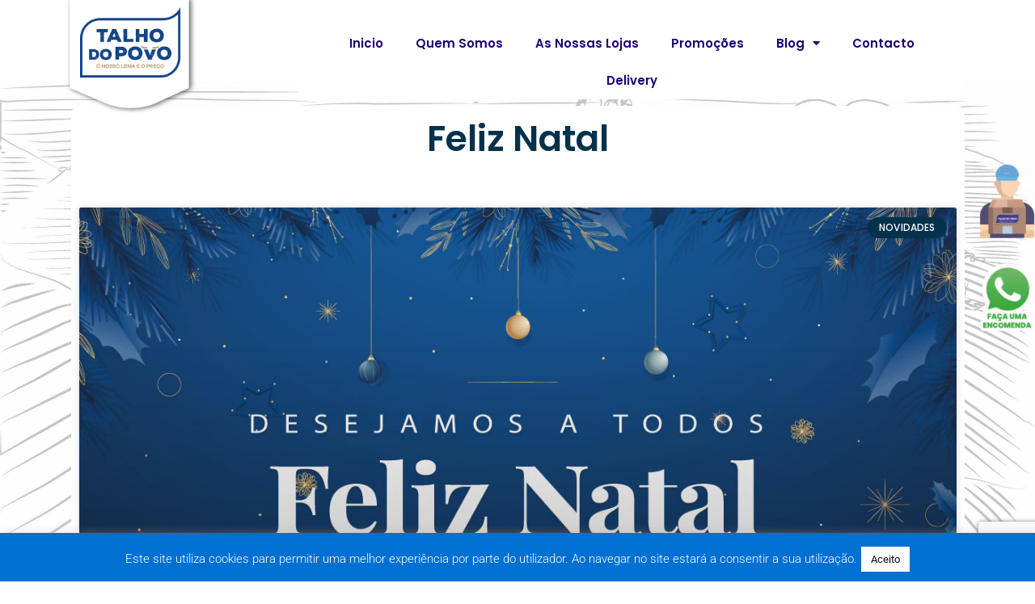

--- FILE ---
content_type: text/html; charset=utf-8
request_url: https://www.google.com/recaptcha/api2/anchor?ar=1&k=6LcpIb4UAAAAAHEXJnTepnsYrWXxWorBXXPFd_FW&co=aHR0cHM6Ly90YWxob2RvcG92by5wdDo0NDM.&hl=en&v=TkacYOdEJbdB_JjX802TMer9&size=invisible&anchor-ms=20000&execute-ms=15000&cb=65ziscxbih28
body_size: 45075
content:
<!DOCTYPE HTML><html dir="ltr" lang="en"><head><meta http-equiv="Content-Type" content="text/html; charset=UTF-8">
<meta http-equiv="X-UA-Compatible" content="IE=edge">
<title>reCAPTCHA</title>
<style type="text/css">
/* cyrillic-ext */
@font-face {
  font-family: 'Roboto';
  font-style: normal;
  font-weight: 400;
  src: url(//fonts.gstatic.com/s/roboto/v18/KFOmCnqEu92Fr1Mu72xKKTU1Kvnz.woff2) format('woff2');
  unicode-range: U+0460-052F, U+1C80-1C8A, U+20B4, U+2DE0-2DFF, U+A640-A69F, U+FE2E-FE2F;
}
/* cyrillic */
@font-face {
  font-family: 'Roboto';
  font-style: normal;
  font-weight: 400;
  src: url(//fonts.gstatic.com/s/roboto/v18/KFOmCnqEu92Fr1Mu5mxKKTU1Kvnz.woff2) format('woff2');
  unicode-range: U+0301, U+0400-045F, U+0490-0491, U+04B0-04B1, U+2116;
}
/* greek-ext */
@font-face {
  font-family: 'Roboto';
  font-style: normal;
  font-weight: 400;
  src: url(//fonts.gstatic.com/s/roboto/v18/KFOmCnqEu92Fr1Mu7mxKKTU1Kvnz.woff2) format('woff2');
  unicode-range: U+1F00-1FFF;
}
/* greek */
@font-face {
  font-family: 'Roboto';
  font-style: normal;
  font-weight: 400;
  src: url(//fonts.gstatic.com/s/roboto/v18/KFOmCnqEu92Fr1Mu4WxKKTU1Kvnz.woff2) format('woff2');
  unicode-range: U+0370-0377, U+037A-037F, U+0384-038A, U+038C, U+038E-03A1, U+03A3-03FF;
}
/* vietnamese */
@font-face {
  font-family: 'Roboto';
  font-style: normal;
  font-weight: 400;
  src: url(//fonts.gstatic.com/s/roboto/v18/KFOmCnqEu92Fr1Mu7WxKKTU1Kvnz.woff2) format('woff2');
  unicode-range: U+0102-0103, U+0110-0111, U+0128-0129, U+0168-0169, U+01A0-01A1, U+01AF-01B0, U+0300-0301, U+0303-0304, U+0308-0309, U+0323, U+0329, U+1EA0-1EF9, U+20AB;
}
/* latin-ext */
@font-face {
  font-family: 'Roboto';
  font-style: normal;
  font-weight: 400;
  src: url(//fonts.gstatic.com/s/roboto/v18/KFOmCnqEu92Fr1Mu7GxKKTU1Kvnz.woff2) format('woff2');
  unicode-range: U+0100-02BA, U+02BD-02C5, U+02C7-02CC, U+02CE-02D7, U+02DD-02FF, U+0304, U+0308, U+0329, U+1D00-1DBF, U+1E00-1E9F, U+1EF2-1EFF, U+2020, U+20A0-20AB, U+20AD-20C0, U+2113, U+2C60-2C7F, U+A720-A7FF;
}
/* latin */
@font-face {
  font-family: 'Roboto';
  font-style: normal;
  font-weight: 400;
  src: url(//fonts.gstatic.com/s/roboto/v18/KFOmCnqEu92Fr1Mu4mxKKTU1Kg.woff2) format('woff2');
  unicode-range: U+0000-00FF, U+0131, U+0152-0153, U+02BB-02BC, U+02C6, U+02DA, U+02DC, U+0304, U+0308, U+0329, U+2000-206F, U+20AC, U+2122, U+2191, U+2193, U+2212, U+2215, U+FEFF, U+FFFD;
}
/* cyrillic-ext */
@font-face {
  font-family: 'Roboto';
  font-style: normal;
  font-weight: 500;
  src: url(//fonts.gstatic.com/s/roboto/v18/KFOlCnqEu92Fr1MmEU9fCRc4AMP6lbBP.woff2) format('woff2');
  unicode-range: U+0460-052F, U+1C80-1C8A, U+20B4, U+2DE0-2DFF, U+A640-A69F, U+FE2E-FE2F;
}
/* cyrillic */
@font-face {
  font-family: 'Roboto';
  font-style: normal;
  font-weight: 500;
  src: url(//fonts.gstatic.com/s/roboto/v18/KFOlCnqEu92Fr1MmEU9fABc4AMP6lbBP.woff2) format('woff2');
  unicode-range: U+0301, U+0400-045F, U+0490-0491, U+04B0-04B1, U+2116;
}
/* greek-ext */
@font-face {
  font-family: 'Roboto';
  font-style: normal;
  font-weight: 500;
  src: url(//fonts.gstatic.com/s/roboto/v18/KFOlCnqEu92Fr1MmEU9fCBc4AMP6lbBP.woff2) format('woff2');
  unicode-range: U+1F00-1FFF;
}
/* greek */
@font-face {
  font-family: 'Roboto';
  font-style: normal;
  font-weight: 500;
  src: url(//fonts.gstatic.com/s/roboto/v18/KFOlCnqEu92Fr1MmEU9fBxc4AMP6lbBP.woff2) format('woff2');
  unicode-range: U+0370-0377, U+037A-037F, U+0384-038A, U+038C, U+038E-03A1, U+03A3-03FF;
}
/* vietnamese */
@font-face {
  font-family: 'Roboto';
  font-style: normal;
  font-weight: 500;
  src: url(//fonts.gstatic.com/s/roboto/v18/KFOlCnqEu92Fr1MmEU9fCxc4AMP6lbBP.woff2) format('woff2');
  unicode-range: U+0102-0103, U+0110-0111, U+0128-0129, U+0168-0169, U+01A0-01A1, U+01AF-01B0, U+0300-0301, U+0303-0304, U+0308-0309, U+0323, U+0329, U+1EA0-1EF9, U+20AB;
}
/* latin-ext */
@font-face {
  font-family: 'Roboto';
  font-style: normal;
  font-weight: 500;
  src: url(//fonts.gstatic.com/s/roboto/v18/KFOlCnqEu92Fr1MmEU9fChc4AMP6lbBP.woff2) format('woff2');
  unicode-range: U+0100-02BA, U+02BD-02C5, U+02C7-02CC, U+02CE-02D7, U+02DD-02FF, U+0304, U+0308, U+0329, U+1D00-1DBF, U+1E00-1E9F, U+1EF2-1EFF, U+2020, U+20A0-20AB, U+20AD-20C0, U+2113, U+2C60-2C7F, U+A720-A7FF;
}
/* latin */
@font-face {
  font-family: 'Roboto';
  font-style: normal;
  font-weight: 500;
  src: url(//fonts.gstatic.com/s/roboto/v18/KFOlCnqEu92Fr1MmEU9fBBc4AMP6lQ.woff2) format('woff2');
  unicode-range: U+0000-00FF, U+0131, U+0152-0153, U+02BB-02BC, U+02C6, U+02DA, U+02DC, U+0304, U+0308, U+0329, U+2000-206F, U+20AC, U+2122, U+2191, U+2193, U+2212, U+2215, U+FEFF, U+FFFD;
}
/* cyrillic-ext */
@font-face {
  font-family: 'Roboto';
  font-style: normal;
  font-weight: 900;
  src: url(//fonts.gstatic.com/s/roboto/v18/KFOlCnqEu92Fr1MmYUtfCRc4AMP6lbBP.woff2) format('woff2');
  unicode-range: U+0460-052F, U+1C80-1C8A, U+20B4, U+2DE0-2DFF, U+A640-A69F, U+FE2E-FE2F;
}
/* cyrillic */
@font-face {
  font-family: 'Roboto';
  font-style: normal;
  font-weight: 900;
  src: url(//fonts.gstatic.com/s/roboto/v18/KFOlCnqEu92Fr1MmYUtfABc4AMP6lbBP.woff2) format('woff2');
  unicode-range: U+0301, U+0400-045F, U+0490-0491, U+04B0-04B1, U+2116;
}
/* greek-ext */
@font-face {
  font-family: 'Roboto';
  font-style: normal;
  font-weight: 900;
  src: url(//fonts.gstatic.com/s/roboto/v18/KFOlCnqEu92Fr1MmYUtfCBc4AMP6lbBP.woff2) format('woff2');
  unicode-range: U+1F00-1FFF;
}
/* greek */
@font-face {
  font-family: 'Roboto';
  font-style: normal;
  font-weight: 900;
  src: url(//fonts.gstatic.com/s/roboto/v18/KFOlCnqEu92Fr1MmYUtfBxc4AMP6lbBP.woff2) format('woff2');
  unicode-range: U+0370-0377, U+037A-037F, U+0384-038A, U+038C, U+038E-03A1, U+03A3-03FF;
}
/* vietnamese */
@font-face {
  font-family: 'Roboto';
  font-style: normal;
  font-weight: 900;
  src: url(//fonts.gstatic.com/s/roboto/v18/KFOlCnqEu92Fr1MmYUtfCxc4AMP6lbBP.woff2) format('woff2');
  unicode-range: U+0102-0103, U+0110-0111, U+0128-0129, U+0168-0169, U+01A0-01A1, U+01AF-01B0, U+0300-0301, U+0303-0304, U+0308-0309, U+0323, U+0329, U+1EA0-1EF9, U+20AB;
}
/* latin-ext */
@font-face {
  font-family: 'Roboto';
  font-style: normal;
  font-weight: 900;
  src: url(//fonts.gstatic.com/s/roboto/v18/KFOlCnqEu92Fr1MmYUtfChc4AMP6lbBP.woff2) format('woff2');
  unicode-range: U+0100-02BA, U+02BD-02C5, U+02C7-02CC, U+02CE-02D7, U+02DD-02FF, U+0304, U+0308, U+0329, U+1D00-1DBF, U+1E00-1E9F, U+1EF2-1EFF, U+2020, U+20A0-20AB, U+20AD-20C0, U+2113, U+2C60-2C7F, U+A720-A7FF;
}
/* latin */
@font-face {
  font-family: 'Roboto';
  font-style: normal;
  font-weight: 900;
  src: url(//fonts.gstatic.com/s/roboto/v18/KFOlCnqEu92Fr1MmYUtfBBc4AMP6lQ.woff2) format('woff2');
  unicode-range: U+0000-00FF, U+0131, U+0152-0153, U+02BB-02BC, U+02C6, U+02DA, U+02DC, U+0304, U+0308, U+0329, U+2000-206F, U+20AC, U+2122, U+2191, U+2193, U+2212, U+2215, U+FEFF, U+FFFD;
}

</style>
<link rel="stylesheet" type="text/css" href="https://www.gstatic.com/recaptcha/releases/TkacYOdEJbdB_JjX802TMer9/styles__ltr.css">
<script nonce="hR6ZdEfE5ca6a4semkeJsg" type="text/javascript">window['__recaptcha_api'] = 'https://www.google.com/recaptcha/api2/';</script>
<script type="text/javascript" src="https://www.gstatic.com/recaptcha/releases/TkacYOdEJbdB_JjX802TMer9/recaptcha__en.js" nonce="hR6ZdEfE5ca6a4semkeJsg">
      
    </script></head>
<body><div id="rc-anchor-alert" class="rc-anchor-alert"></div>
<input type="hidden" id="recaptcha-token" value="[base64]">
<script type="text/javascript" nonce="hR6ZdEfE5ca6a4semkeJsg">
      recaptcha.anchor.Main.init("[\x22ainput\x22,[\x22bgdata\x22,\x22\x22,\[base64]/[base64]/[base64]/[base64]/[base64]/[base64]/[base64]/[base64]/[base64]/[base64]/[base64]\x22,\[base64]\x22,\x22JsOaw5bDlDvCiEcTw4c3wqBqdsOtwrLClsOzWythABbDnThrwrfDosKow556d3fDrU48w5JDVcO/wpTCkG8Aw6tIccOSwpw6wpo0WRx1wpYdJSMfAw7CisO1w5ASw5XCjlRUFsK6acK8woNVDiPCkyYMw4M7BcOnwo19BE/Ds8OfwoEuRVorwrvCkWwpB3cHwqBqW8KNS8OcEkZFSMObHTzDjHvCsSckOx5FW8Orw7zCtUdnw5w4Cnc6wr13RnvCvAXCp8OOdFFiaMOQDcOJwpMiwqbCmsK+ZGBBw6jCnFxJwoMdKMO/XAwwVwg6UcKRw5XDhcO3wonCvsO6w4dXwrBCRCDDgMKDZW/CkS5Pwo51bcKNwpLCq8Kbw5LDtMOIw5AiwpgRw6nDiMKTA8K8wpbDl1J6RF/CgMOew4RRw70mwpojwpvCqDEqagRNDWhTSsODH8OYW8KawpXCr8KHVcOMw4hMwrRDw604PAXCqhwSaxvCgCPCicKTw7bConNXUsO0w53Ci8KcYMO5w7XCqmhMw6DCi1IHw5xpDsKdFUrCnXtWTMOaMMKJCsKTw7MvwoszYMO8w6/CjMOQVlbDjMKpw4bClsKdw5NHwqMsbU0bwp3DnHgJBcK7RcKfesOZw7kHfxLCiUZwNXlTwp/CocKuw7xQTsKPIg98PA4EW8OFXDIYJsO4c8OMCnc5e8Krw5LCksOOwpjCl8KBUQjDoMKYwqDChz4uw55HwojDqRvDlHTDtMOCw5XCqHw7Q2JvwoVKLiHDimnCklJKOVxIOsKqfMKvwpnCom0wMQ/ClcKWw6zDmibDscKJw5zCgyV+w5ZJQMOIFA9pVsOYfsOZw4vCvQHCn0I5J2bCo8KOFEZZSVVGw4/DmMOBH8Okw5AIw4kxBn1KVMKYSMKOw4bDoMKJE8Khwq8awp/DkzbDq8OWw4bDrFAuw6kFw6zDksKYNWItCcOcLsKvW8OBwp9ww4sxJyjDnmkuXMKrwp8/wrnDkzXCqQDDnQTCssOowonCjsOwbQEpf8O3w77DsMOnw5rCj8O0IGnCuknDkcO5aMKdw5FGwpXCg8OPwoxkw7BdQjMXw7nCrMOAE8OGw6FswpLDmUrCiQvCtsODw5XDvcOQQsK2wqI6wojCn8OgwoBfwp/DuCbDqDzDsmIZwqrCnmTCuhJyWMKJUMOlw5Bfw6nDhsOgf8KWFlFXXsO/w6rDvcOxw47DucKgw4DCm8OiM8KGVTHCrF7DlcO9wpXCg8Olw5rCucKZE8Oww7k5TmleO0DDpsOzN8OQwrx5w6gaw6vDrMKQw7cawqnDrcKFWMOkw6Rxw6QfP8OgXT3Cn2/ClUBjw7TCrsKDAjvChXQXLmLCvMKucsObwppaw7PDrMOWNDReLsOXJkVXYsO8W3PDljxjw43CvXdiwrjChAvCvwMLwqQPwonDu8OmwoPCsR0+e8OBZcKLZRtLQjXDpTrClMKjwqPDui1lw6HDt8KsDcK5N8OWVcKsw6/DmEvDvsO/[base64]/DgMO4IcKqw4/[base64]/w4DDlMOrQxPDgmzCpwvCiy0Uw6bDpEnDgjvCth/CtsKww73ClW4jR8OtwqnDqCJkworDgDDCii3Dr8KGPMKeYkjDiMOCw6zDmFbDgysbwrZ/[base64]/ClcOGHmnDrhlUw79xw6TDs8OsOnl9w7kbw7vCsj3Dpg7DpE3Dg8O9AV3CnVEfZ2ADw7I5w5TCg8OIIwtmw6NlWgkSOWBKHmbDhcKgwo3CqljDqWwXbglaw7bDpjDDiV/[base64]/w7Rvw6/DtsOCBcOPw4vDv8KXAsOmEcOGwoEaw6zCoHNewooEwo40CcKQw6bCtsOdT2PCosO2wr9XH8OTwpjCiMOCEcO7wqI8SC3Djkk/[base64]/CqsOBWsKpUsKJw43Cn0DClcKRZcO0w5oPw7JBbsOOw7JYwplzw6DDmgXDq2/[base64]/RsK8aAB9w7UowprClipUVMO1wq0ywoTCrMKREXDClcOEwqpmEnvCnARzwoPDt2jDusO2DsOSbsOiUsOBCz7DhkccGcKxNcO+wrTDhUxWPMOYwpxRGwPCncOYwrDDk8K0PFVowpjCiEvDu1kXwpktw5ltwrPChw8Sw7gEw6hnw7/[base64]/Dk8Ksw5sHwpBlwrjDr8KZw7PCkkPDoMKCVBI2CEE2w5VWwphoAMO9w6jClgYZICHChcKQwpIbwpoWQMKKw7xFRXjCvQN3wo1wwojCvj/ChS0Nw4jCvHzCjQXDusOHwq5+alskw4I+P8KKQ8Oaw53CihHDoCfClzfCiMKtw7LDn8KaXcOcC8O/w5dowrgwLFBMS8OHOcOZwrAPV2F5dHxlfcKnH3F0Fy7Dk8KUwqUKw4oETzXDm8OFZsO7KcK8w4LDhcKREzZKw4LCqANGwo0cC8KCfMOzwqPCtlHDrMObTcKfw7JcEl/CoMOew4g5w58Bw6LCt8O9dsKddgZ6RMKYw4nCtMOLwqkAf8OYw6XCksKxW19aYMK7w6EawrYgaMOrw4wcw6QcZMOgw5gowqZ4FMOlwqU+w5zDsijDoFnCucKvw4kZwrrCjx/DlExTfsK3w7J1wr7ClMKzwpzCrX/DlsKTw48mWzHCv8OFw6fCjXHCjMO+w6nDrwPCisKtXMOzJF8INADDoVzCisOGfsKJC8ODUAtXEhZyw6dDw6PCp8KPbMOxM8ORwrt0fT0owq5+KWLDrRt8N2rCoDrCmcK/wpjDqsO/[base64]/CjVwCw55lw5JJKMK6H8K9wrA3csONwqR9wrYpQsOqw7QkBXXDtcO0wpI4w7JmRsKfesO3w6nCnMKceU5YLSTDqhnCvxbCj8KkfsObw43CgcKbCVEkFSzDjDRMNRBGHsKmw683wrIEa2w/O8OMwrIZV8Okwol0QcOmw4Yaw7fCkTjCkwRLNsKhwofCv8Kgw6LDjMOOw4TCtcK+w7DCj8KAw4hiw4RDNsOSSsK2w6Nbw77CkABLEWM8B8OWUjRbc8KtFH3Do2dZC2Vowr/DgsK8w7bCvcK0ccOjW8KFdVJpw6dcw63Cq3whPMKvc0LDnF/Dn8OxOWTDuMKMBMOzITEDKsO8OMOsO3nDkB5vwrMpwpwwGMK+w7PCkMOAwpvCr8KXwo8lwpNhwoTCmF7CjcKYwoHChCPDo8OcwocNJsKzHyLDksOhKMKeMMK6wpDClm3Cs8KaQcOOWnAqw7bDh8KHw5AFIsKDw5nCvE/DoMKIIcKew7dyw6jCicOfwo3CgGsyw7kjw5rDk8OiJ8Osw5rCmcKhUsO9Ew1yw7p6w49Cwr/Cj2DDssKiJywlwrbDtsKjSwIUw43DjsOHw4MmwrvDocOHw5vDujNCZk7CsQoLw6rDh8O/GijCrsORS8KRG8O5wq/[base64]/CuMOJw6PCjVjCrsOSw4nDusOTY8OPeRTCqcKgw7nDnBYGY27DmmDDnGDDpsK5dQZoX8KIJ8OENnIVXDEuwqt0ZhDCjjRwAFhmIcOLbhPCuMOOwpPDrhQFEsO5VznCvkHDpsKvOzZfwp1LbXHCryYiw4/[base64]/DrkfDt2DCqkRLVMKSw7JADMO0G0cQwonDkcKXP0dhLMOeAMKlwr3Cty3CoFw0KFtDwpPCgVPDijHDsF51WChowrLDplfDr8O/wo0Kw5h6AlsrwqFhG29SbcOXw7EHw6Mnw4Fjw5/[base64]/Dj1I8B8Owwr3DrEXDnWciwo3CiFvDjsKFw4/CmU0vDlBtOMOgw70rK8KCwoDDj8KEwqDCjT8Mw6ouaXJMRsOvworDpCwrR8Omw6PCuQFQNVjCvQgnVcO/IMKKRybDhMO4XcKWwrkwwqHDvjTDpideBiVNdXrDqcKuPnfDq8O8IMKhLSFvA8Kbw4pNfMKPw6dqw5bCsjPChcKXQ3PCvj/CrFDDgcKVwoQpR8K4w7zDqMOgBcO2w6/DucO2w7RmwrfDscOOEBcowpfDpVdFPC/[base64]/Cun4edMKXw6PCrFLDo8OGbMKjcsKBw4p+w6zDnwfDsAxYSsO1SsOFFmp2HMK8X8OZwp0aB8O7c1TDt8K2wpLDlMKRdWfDjlMoZcKZb3/DtsOQw68kw5l4ZxUmQ8KmC8Kow77CqcOlw7TCicOcw7PCiWXCr8Kew7hSBB7CtmfCh8KVSsO+w7zDsHR4w5HDjAdWwr/CuknCtTg/fsOgwpAmw41Qw4HCm8OOw5DDq2wiIjvDrMK5OV5AXMOYw6EdCzLCjMKFwqPDsRBDw7hpe3YewpxewqbCqcKSwrkPworCnMK2wqFvwpEfw6dBMh3DjxV8Niltw44HdGJyCMKLw6fCpxdvSigyw7fDocOcGlp3Q1BYwqjCgsKwwqzCrMKHwp4uw6/CksO0wrdUJcKkw5/Dh8OGwrHChkkgw47CvMKzR8OZEcKiw5TDg8OzfcOEchIjGx/Dq0Byw44OwpnCnmPCuT/DqsOxw5rDgAXDl8O+egvDujlKwo0xFcOJfwbDi1zCsysTGcOoEhnCrhJLw6vCiAY2w5zCrxTDtHhvwoFXVRA6wrkww7d/[base64]/[base64]/FhzDhMKrJDPCkMKDwrDCnMKqAjnCiwVIE8KjBR/DpMKsw4RzJMKZwr9KNcKtIMK2w47DlsK2woTChsOfw6gLdsKsw7dhMC59wrLCksO1BhZNSAVMwrEhwqExecKIa8Olwow5OcOHwqYNw5gmwq3CvGhfw6JLw6kbGVIwwrDCsmxoScOjw5p5w54Jw5lucsO/w7TDvsKtwpoUccOzaWPCmSvDscOxwqjDtF3CiETDksK1w4bClAfDhyfDoSvDosOYwobCuMOlLsK+w7kHG8OZYMKiPMOdPsK2w64ew6YBw6DDocKYwr17PsKAw6fDsDtBfcKhw7d/w40Hw75+w65McsKJLMOXL8Kuck0vNRMjZH3DqxjChsOeVcOZwoZ6VgI2CcOiwrLDnxTDl2l0HMKqw53Cm8OGw4bDn8KuBsOAw6/DignCu8OswqjDj2QlJMOBwqxOwrM6wq9tw6oMwqhbw510QXUnA8KCbcKdw7YIRsKmwrvDqMK2w4DDlsKbE8KXCgfDrcK2fTRmBcKlWQTDicO6P8O/PllOGMOrWiYHwqTCuAliccO+w7Z3w4DDgcOTwr7CrcOtw57ChjzDmlPCk8KLeBhdYHMRwp3ClFDCiXfCqS7CjcOvw7YHwogLw6JKQE5xdDjCmGoxwqEuw4BLw7/DtS7DkyLDncKiDVl+w63DpsOKw43CnBrDscKWcMOIw5FkwrobUBRwZsK6w47DoMO0wpjCr8K9PMKdRAzCiBR3w6XCs8KgHsOswohkwqV/O8OBw7paWF7CkMKvwrBnZ8KZEXrCg8O+Ty4Pa30FYm7CukVdbF3Cs8K8E1NTQcONUsKww5zCnm/[base64]/DlcK+CcKyw4cwEMK0ejXDlQDDssKVfsOnw53CgcKNwplpTHsew6deaAHDjcO3w6hIIjHCvCrCssK+wqNEWDRYw4/CtRkEwrgcOyPDrMKTw5rDmk9Aw6V5woPCs2rDgyFvwqHDjW7DuMKJw7dEScKqw7/DpWrClUHDhsKhwqIKcEUFw7EiwqgTKsOuB8ONwqLClznCjyHCvsKKUwJEdsKzwrbChsOiwr3CocKNeCleZAfDlCXDgsKzTXE7ccKpPcOTw7nDncOMHsKFw7VNTsONwr4BN8KQw7/DsStTw73DksOBYsORw78Kwo5aw4vCucO8VsOXwqJTw5HDvsO8CkvDg29PwofCpsObZjHDgGbCpsKaYcKwIwjDo8K+aMOeXgMQwrcxAMKpc1sNwokMRjotwqgtwrRZIcK0A8O3w71Gf1nDrH/[base64]/w6gBdsOJDcOpw47Cp2powp9mZ1PDl8KBw7TDu3/CrcOhw6JpwrAhSlPDkk4mc13DjkXCu8KMNsOSLMKTw4DCmsO8wpoqNMOpwrRpSxfDjcKfPgjCgj95LV3Dg8O/[base64]/[base64]/XFMdJsKCwrQGwoABwoPCkcO/IizDlEJRY8OJAxvCicKLCCDDjMOrfsKtw49awrHDiDPDu17ClTLDnX3CgWnDpcK3FjEzw4Mww4waAsKgR8KnFRp8ETzChD3DjzjCiljDh2vDhMKLwrhMwqXChsKeCEjDhA3DiMKWIy7DiBnCqcKDwqoEUsKRQ389w5jCpl/[base64]/[base64]/[base64]/LsK+XsKTU8Kfw5PCgyDCicKNXsOLd0/DuzPDn8OUw7DCqVVuecOzwp55GXZNYWHCm0IfTcKZw4xWw4YFSwrCpmLConAZwpxNw4/DicOVw5/CvMOwMwplwrghecKUVF4+CyfCtDljahEOwqIdWRoTekEjU1xUWToxw44NKAXCrMO6TcOOwpLDmTXDlsOUN8Onen5YwpHChcKYRjlRwpExT8KxwrTCnSvDtMKBchbCp8Kcw7/DoMOfw6A+wobCoMOjVHIzw7rCjmbCuC7CuCclSiE1YCgYwoTCkcOBwogRw7TCrcKXcX/DqMKIWjvChlDDmh7CoCAWw4Etw7TClDJUw4bDqTwVIXDDvS5LdnXDrUIqw4bCjMOhKMO/wrDCtcKDEsK6DMKPw4RLwpBuwobCmGPCty0yw5XDjxUVw6vCqRLDpMK1OcObPip3X8OIfwoCwo/DocOnw7tgb8KUdFTCkgXDoD/[base64]/O8KMwozCgy3DgD5xRg3CosKYSG7CnMKxwoTCmcKfZXfDs8KsbzBHV1LDrjRnwoPCm8KVQcOrd8Odw7vDqSjCkExUw4/Cp8KYHTTDrnsIQj7CvWMMKB5nXFDCu0dOwoI+wrEdMSl8wrJ0HsKRYMKCD8OVwrXCp8KBw7/CpnzCuA5uwrFzwq4fbgXCukrDoW9/CsK9w5toBXvDlsOYOsKXDsKtHsKDMMO1wprDiTHCvg7DmXdGRMKaPcOrJ8OKwpV3IR9mw7RDQh1MW8O0bzATNsKxf1ohwqrCgxM3DBZPEsOZwpoAe2PCocOvKsO/[base64]/CkDgAw5jCkCobcsKqRsKbwpMVw5EKSBAOwpfCuBrChMKeWzQLYTglI2PCisORZT/Dlx3CiF8wZsOqw4jDgcKGKwJ5wqgXw7zCjj5iIkbCtDZGwopdwrI6KmElJ8Orwq7Cm8KMw5lfw53DtMKqBiLCu8OHwq5iw4fDjFXCpMKYOBPCk8Krw7tmw5oAwpjCnMK+wptfw4rCiU3DqsOHwo9tETbClsKLPTLDjFg5cULCrsOvHcK8R8K/w5Z1GcKrw7hdbVJTFgfCrgYWPhdnw7xfWWAfTyMQEXg9w60zw6pTwok+wrLDoDoZw40Gw5tWW8O3w7MsIMK6L8Ogw755wrBRSHJvwqZySsKowp5/w53DtlV/w4VAHsKuRBtswrLCk8OuecO1wqMwLigYC8KmbnTDtT0gw6nDpMOkb0XCoxLCv8OJIsKFVcK7bsOMwobCu3wSwok9w6TDil7CnsOrEcOTwp7DscOyw5IEwr1nw4YbEirCpcKoEcOeCcOqXH/CnlHDmMK2wpXDkWURwo4Bwo/DhMO5wo5awqnCoMKlQ8K6AsO8J8KzE1bCm38kwoPDr2YSCgjCoMK1QGFcY8OaFMKtwrJKB1fCjsOxPcO2L2vDlwLDlMOPw4TDoDt0woN/[base64]/CiA3DsgPCkMKUw75xImJEJcOXw7xoKMOYwpzChcKbOTLCpsOwF8KLw7nCsMK+E8O9BBhTADDCkcOTHMK8Oll/w6vCqx8DFsOzHidiwrXDocOCU17CgMK1w4xOOsKdasO6wolIw4BYbcOdw6IfGSh9RRNab1nCq8KOAsKRMVvDr8KJLMKdZWMAwp/[base64]/Ch2bDtXc3KMKQEUbCp20HwqgcFVnDuQvCgHnCqm/DlMOsw7TDh8Opwq3DoAjDlXbDhsOnwqdBL8Klw5w5wrbDr01LwqFxBDbDm0nDhcKLwr4sDWXCtjjDmMKYVk3Dvk0FMlwhwo8nCsKcwrzCp8OPbMOAPQxGbyoUwrRrw7rCkcOLJ3xqccK6w4scw6x5QGZWDVHDtMOOaCs8KSPDhMOuwp/DqQrDuMOXQjJ9GzfDg8OzBzLCn8OQwpPDtyzDinMeYsKswpUow5jCtDIDwq/[base64]/[base64]/CrzXCqFXCoVTCtXUDEMKFbMKawqPDiMK4woXDrwTDm23CoU7CgcKYw4wCNgrDkj3CmibClcKMAcKowrF4woIIX8Kdd2dHw4JaYARUwq3CocObCcKTEjDDjkPCksOgwo/CuSlGwrvDk3rDslAvHAnDiGwRYybDrMOAI8Oww6gww5c/w5EAXTNwKUHChMONw4/[base64]/[base64]/[base64]/DjMOIRMOYS3dyf2kBw4dja8KjwqnDn3tYDcOXwp8xwq8bEmnCrlZAaXoHNR3CkVZ0Tj/DnS7DvVpvw4DDiG90w5jCrcKkUHtTwp/Cn8K4w4ISw7Zvw71QcsOHwqbCpgbDglrChFVSw6rDnU7ClsKgw5g+wroxYsKSw67ClMObwrdGw6sgw6DDuDvCkkpMazvCv8KUw5vDmsK5NMOCw7vDgl/CmsOVZsK/[base64]/DqiMPNcORWsKOw7bChUvDq8OUw7bDi0XDny/Ds1vDpcKBw5dvw7kuA0MZE8KUworCgizCoMOJwrXCkDtRBFRcVhnDjUxYw7rCrg96wpFId0fCmsKYw6nDmcOuY1DCiirCmsKhPsO8J2UAwqjDisO/woXCrlMcGsOSAsOAwpvChEDCjxfDjHHCpxLCm3B4I8KdEVxhNSoXwoleXcOtw6gracKXbgsUX0DDp1vCoMKSLg3CsiUTG8KbN0nDhcOBNizDicOdV8OdABY4w4/DisKgYD3ClMO0aE/[base64]/wqQCwrtjNF7CtnTCggvDr0fCnwRDwqoKGTUfYGMiw7IXQsKQwr7Dk0fCpcOWV2LDigbCmg7CtXx9QGcwbxkuw558IsKZe8K6wp1DL1DDsMOPw7vDjkbCrcOOSFhHTRvCvMKKw4U0wqcDwo7DuE91Y8KcTMKwWX/CnU4QwrXDgMOSwqYqwqUbQ8OJw49iw4gkwoYDQMKOw7TDgMKJOcOzT0nCrDhMwpnCqzLDicKRw4c5GcKDw6DCkksdGl/DojprTmzDk1s2woTCscObwqtVQRMaJsOqwo3DnMOGQMK5w5xywokUfsOuwo4jUsOyKm86b0BFwpTCvcO7wr7CtcOwEwc0wo8Le8KScyDCuGzCncKww4AQT1hlwolsw5JdFMOBHcObw6oDXl9jeR/DkMOUE8OOJcOxEMO+w5xjwqULwo3DicKRwrIufGDCj8KhwowcDVTDtsOzwrDClMOxwrBTwrpKf2fDpA/CsQ3Cu8Oew53CrAcFMsKUw53DuTxMcS3CuQw1wr57FMKlAVcVbCvDtnB1wpBwwq/Do1XDnXkgwqJkAlHDrXLCrsOawpxiS0bCkcOBwpXCu8Kkw4gnQ8KhdRvDuMKNO182wqAVeUFEfcOsNMOVFVfDnBQ5eGPDqS5ow78LHmzDpcKgIcOwwqzCnmDDjsO+wofDocKuFxwvwoDDgsK/wqxXwr1vJMKoFcOsXMOfw45rwqHDnB3CsMKwMz/Cn1DCicKyTRrDmsKwZcOzw5nCpsOrwoEXwq9GQFHDt8O9MnkQwo7CjhnCs1vCnA8yEjROwrTDoGcNLWzCihLDgMOCLSByw7BLMgo/asKCXcO5YXjCunHDjsOxw6w6wrZBdlpRw4c/w6fCvibCs285LMOLIyATwrRmW8KqKsOPw6jCsBNswr1cw4bCnm3CmWzDrsOkOFnDlAXCknlSw4YRcAfDt8K8wokHF8ONw7nDtHbCi1DChTxQXMOQUcOac8OMWi8sHSR/wrMzwonCsA0oRsOJwrLDrsOwwpUTVsKRCsKJw6kxwos8DcKcwqXDgxPDrynCqMOZWjnCnMK7KMKQwrzChW0cCFvDtBjCvMOXw69zO8OQbcK7wrF3wp1aZUvCmcOTP8KZNQJYw7zCvEtKw6BJUWfCn01Hw6pjwpZgw5gUVSnCgjTCssO+w7jCusOzw6/Cr1nDm8OowpFHwo5gw6wxd8KWYcOAfcK4XQ/[base64]/DqcKQVcONw4p8wql7w5XCql/CqGIeMRnDncKAZMKSw5Ezw5HCtHnDnUMRwpHCiVbCgcO5encxHgZkaV3DjWAjwq/Dh3HDhMO/w7TDszTDkcO2e8Krw5rChMOPIsOJKD3DsxsJfMOzYFPDp8O0a8KuDsKOw63CqcK7wqsUwrTCjErCvDJbdnFJLmHCkELCvsOfZ8OGwrzCg8Kmw6HDl8KLw4BWCgE/HDITakENS8OQwofCqh/[base64]/Dn8KTRFthMU3DvMK5UQTCnikbw50Bw4sYKi0wPWjCnMKGemXCmcK/UcOla8O2w7VYZ8KjeWAxw7fDrH7DtAotw78xbxVOw4NuwoPDgULDrzAkJBpvw7bDg8Kow4cZwrUAMsK6wpkpwrbCucOIw6nChRDDnMONw7jCv0sNNjnCsMOcw7dmLMO2w6Eew7bCvzZ7w6RQQ1x6NsOGwpV0wo/Cu8OCwophbcOQHsOfecOtGlpewoonw67Cj8Odw5PCjEDCgmhmZXwYw5fCkSc7w4p5LsK9wpdeT8OuNz1GTF0lFsKQwoXCl2UpHcKTw4hfZ8OSJ8K0wp/DmSokw6/DrcKVwpE3wopGRMOHwovCllDCgsKUwrbDtcOTXMKaYSnDgSvCtgbDisKjwr3CssOjw4tqwr8zwrbDl3/CuMO6wo7CgQ3Du8KiHWgEwrUtw4FDXcK/wpIrXMK1w5PDrwTDsmbDqxw6w41CwrzDiDjDtsKBXMO6wqjCqcKIw4dRFBXDjSpAwpAswrNowoRxw4RHJsKnPz7CvcOKw7TCucKlVW5PwpJ7fR9Ww6PDsXvCpFg7HsO7F1HDhnTDkMKYwrbDjwsrw6DCicKSw60IecK9wq/DrDnDrnLDoicQwqrDl23DvX0gE8OlHcKXwqjCpgHDmAbCnsKHw74Tw5hiPsO1woc7wq8GY8KIwoxUAMOkcnF4WcOaP8OhWyZ5w5hTwp7CmcOowoJJwp/CiBfDjyFiYS7CixfCmsKew5Rjwq3DvhPChBEAwrzClcKDw47Ctyw1wqrDrGPCj8KXQcK1wrPDpcKlwqbDim4qwptDwovDtMKvKMK4wpjDsg4uOFNrSMKdw75VBCdzw5pDTcOIw6nCvsOPMTPDv8O5QcKaecKSBmMCwo7CtcKIVU3CisOJAm7Cg8KgT8KHwpVmQB/CgsKrwqLDpcOFfsKbwroWw5xbWQ4cF2FNw7rCh8OBR1YHR8Kpw4vCvsOnw705wpvDngNIEcKnwoF6IzjDr8KqwqDDpijDiy3DosObw6BVY0Bvw61EwrDDoMKaw4oGwprDoTtmwpTDn8O2eXt/wqoyw68Iw7smw788JMO1w7Z3ZnMjIW3DrBUeDAQDwrbCvxxdLkrCnDPDpcKHX8OKQ2vDmH81ZMO0wpbCozlNw63CmDTDrcOfT8K/[base64]/Ck8O2w7Fcw51Iw7x2w4Biw40Nwp5Jwoc4LwYEw7wcBDZJQWHDslcTw5fDv8KBw47CpMKGYsO+OsOTw4dvwoY+KDHCkmVIKltbwpHDrggfw4LDnMKzw6FtYCFawovCisKNS33Cr8OEB8O9AiDDsC04DTPDpcOXRl5yTMOvNnPDgcKABsKveSjDnGgkw5fDpMODNcOMwo/CmyrClsK6U07Cj1JBwqd/wo8ZwpZZcsKSClwKSzMzw50OCi7DtsOaY8OawrXDkMKbwopUFwPDlV/DrX9DeQXDgcOrGsKOwrMTfsK0PcKNdsKEwrMuVzs3KgHCq8KxwqQowqfCscOUwpojwoEmw5tYQ8KawpdhVMK8w5FlAG/[base64]/[base64]/ChE3DisK2ZxEewrjDrMKlcSwcHcKdCU1Rw5NrwpNfYMONw5PCnRMbwpAgNVbDqD3DkcKDw7kKIMOxdMODwoNFPA/DvcKtw5/DrMKTw4bClcKifTDCn8OYG8KNw6tAeEN9YyLCtMK7w5LDksKbwpbDhxVbIHEKGCbCncOIFsOsccO7w7bDicOow7Z/asOYNsKBw4rDm8KWwpfCuXlON8KAHkgpMsK/wqgAacONC8KJw4PDqsKWcRFPK0DDhMOnKsKgOkltW1nDm8O3D1xZIUZMwoJ3w4sNBMOXwoIYw6vDsy9pamXDqMKiw5oiwoslJwgqwpXDr8KRD8K6VD/CncOqw5fCncKJw4TDhcKwwq/CsC7Dg8Kmwrotwr7CkMKmCH/[base64]/W8OTwolVwqXCvifCrSPDocKLGEzCnBvCiMO/DBzDs8Oiw5nCiUBiAsOSeSnDpsKKWMOPVMK/w4oSwr19wr3CncKZwqjCk8KswqgJwrjCssKqwpzDh2fCp1lFJAYTbxJywo5DK8OPw7h/w6LDq2oWJVrCpnwuw4M0wrlmw6zDmxjCoVNEw63DtU85wp3Duw7Dp3ZLwodHw74ew4wTaH7Ck8OvY8OqwrbCm8Oew4Z3wpJNZj4pfxJkd3/[base64]/[base64]/DoMKLbsKOHyIWPMOje00LCgR8w5tFw6fCqz/CmVfChcOmMz3DtEvCvcOKE8KQwrPCucO5w41Sw6nDvWXCnGwoezkew7nClQ3DhMO8wonDrsKJc8Kvw4AROyR6wpA0WGcDDnx5PsOtfTXDk8KLZCAhwokPw7vCm8KLT8KWPCDCoRlkw4EuNlHCnn8XWMO7wqXDoFLCkR1VRMO2Nip/wpTDq0Q8w4BlcsOsw73CmcK0GcOdwobCt3TDvkZyw4xHwrXCk8OQwp1lRcKCw7jCi8Knwp0sKsKNb8OiDX3CsyXCosKowq5pV8O+L8Krw6cLE8Kdw5/[base64]/DgjDCkhwzLMOpNU0Iw4dfwp7DpcKNw6jDg8KQRyFNw4nDvyxmw4olQX96bTbDgzDCp37CrcO6wo85w6DDtcO2w5BmFzYKT8Okw5rCsjPDh03DoMO/[base64]/DrsKYwrPDvkvCnErCulNaPMOGNsK7FCvDo8OSw61Ow6M/Bg3CkDjCpcKZwrfCrMKMwpvDocKfwqjCpV/DogctMgHCrypXw6nDicOKD2VsTAxpw7fCm8OGw4EoTMO1TcOuC04fwpPDg8OiwpzCncKDTS7CmMKEw6lZw5/[base64]/ChcKATcKLwp1lwobCnk/DoGLDvsK7ei/DpcKzXsKbw4XCmF5sPy/ClsOaeHjCiWZgw7vDk8OoVEXDv8Orwow4woYeJcKfLsKkJEbDgijDkBgUw5tHPHrCm8OKw4jCscK0wqPCtMOJw752wolAwqfDpcKXwrHCjMKswoYGw7PDhg7CiWgnw4zDlsKlwqnDpcOMwqDDg8K/K07CnMKRX3wQAMKGBMKOJRXChcKlw7dDw5HCmMKMwr/Dugh4WMKpQMK5wrbCssO+ETXCnkRHw5nDusK/wqLDpMKMwosBw7wjwqfDusOqw6XCksK1AMKgHTXDt8KRHsK/QWjDnsKYNlbCjsOJaW/CnsKlTMONRsOpw48hw5oVw6RrwpnCpRHCscOXSsKUw5TDvBXDrDU4TSXCslEcWXbDpXzCuhTDq3fDssKgw6pJw7bCh8ODwooKw4QkZFgWwqQNScOWRMOoGcKDwq8kw4UPw7/CizPDlMKuRMKkw4bDpsOVwrpUGWXCoTnDvMKtwqDDp3oETiIGwq1OAsOOw5g4DsKjwr4OwoMKDcOBKCN6wrnDjMOLBsOZw6ZoTTzCjV3Cj0HCiWIhQBHCqHvDj8OLaAQjw45/w4rCuERvYj4BUsKlQyfCgsOdbMOOwpdZa8OHw7wWw4/DjMOmw7AFw6Ezw4wWfMKYw7QELEXDjx5fwo1gwq/ChcOFHgo1T8O7FiTDjULDjSZkTxM7wp9BwqjCryrDmw7DsnRzwofCtkDDgUJnwpEHwr/[base64]/CmMOMwrFQwq/[base64]/ClMOkw6nCqMKbHsOQPcOewrPDtUnDuMOHMRDCu8O/XMORwo7CgcOxHV7Dhy3Dh3vCu8OaBMO5NcOhV8Kww5QbN8Ktw7zDn8OpQHTCt3Ekw7TCon8cw5FCwpfDiMODw6QRdcK1w4LDoUrCrUXDmsKucUNtc8KqwoDDucK2SnANw7XDkMKbwrVmbMOlw5fDngtww4zCgFQ/wrvCjWkdwrtqQMK+wowswppYUsODODrCn3UeJMKTwqbDksKTwq3ClMK2w5tsFmzCmcOZwpnDgAVkcMKFw41KfMKaw4MPd8KEw6/CgRc/w4VFwoXDin1baMKVwrvDj8O4cMK1wqLDsMO5QMO4wrXDhDR5HTIxfjXDuMKpw6U1b8KmF0QJw7TDvTTCoBvDqU5acMK/wpNHfsKEwow9w7XDq8OzN1LDrsKhfTnCgW7CkMKfBsOBw5HCu38rwpTCp8ORw4vDksOywpnCjEA3X8Owf08qw4/Dq8K/wozCtcKTwrfDh8KIwoZww49IVsOvw6XCoR4QZX08wp4mLcOFwofCtsKWwql3wqHCk8KUT8OdwojCrsOtE3vDisKAwrYyw4guw6VbZWgdwqlpH0crKMKndHPDtH9/Bng7w6/Dj8Oea8OUfsOWw78sw5V8w4rCm8OmwrLDs8KgLQzCtnrDjDZqUwPCvcOrwptkVxV2woLCgUV9woLClsKjCMOzwq4JwqtSwqFMwrtLwoHDkGfCvErDgz/DmBjClUpOYsOFDcKsLXXDgHzCjQA6O8OJwo7CmMKnwqEwMcO8WMOtwr/CncKkM0zDusOcw6cYwpJGwoHCocOqdFXCmsKnB8Krw5PCm8KIw7gBwrwnIhbDo8KaP3zChhLCiWoXd2BcTMOSw7HDtUkUPW/CucO7KsOMYsKSDihpFlw/[base64]/[base64]/d8OGwojCm8O/[base64]\\u003d\x22],null,[\x22conf\x22,null,\x226LcpIb4UAAAAAHEXJnTepnsYrWXxWorBXXPFd_FW\x22,0,null,null,null,1,[21,125,63,73,95,87,41,43,42,83,102,105,109,121],[7668936,107],0,null,null,null,null,0,null,0,null,700,1,null,0,\[base64]/tzcYADoGZWF6dTZkEg4Iiv2INxgAOgVNZklJNBoZCAMSFR0U8JfjNw7/vqUGGcSdCRmc4owCGQ\\u003d\\u003d\x22,0,0,null,null,1,null,0,0],\x22https://talhodopovo.pt:443\x22,null,[3,1,1],null,null,null,1,3600,[\x22https://www.google.com/intl/en/policies/privacy/\x22,\x22https://www.google.com/intl/en/policies/terms/\x22],\x22axDaL2tfz05SLy8lcQ3arWM9ENYaEQRtf51Nwax1F90\\u003d\x22,1,0,null,1,1763508574282,0,0,[140],null,[81,194,84,153,109],\x22RC-gKDtuvvCWcSBUg\x22,null,null,null,null,null,\x220dAFcWeA5eCwPblBaSPnj70kEvQwovliOw5hFfjZwaovw_utcFD8MAoVrvDWlZgYQyAudpepSlKpc6PiQ8-JJy7UJERrWd-5q4xg\x22,1763591374357]");
    </script></body></html>

--- FILE ---
content_type: text/css
request_url: https://talhodopovo.pt/wp-content/uploads/elementor/css/post-2455.css?ver=1763400827
body_size: 1416
content:
.elementor-2455 .elementor-element.elementor-element-dc35e1e{margin-top:0px;margin-bottom:0px;padding:0px 0px 0px 0px;z-index:99;}.elementor-widget-image .widget-image-caption{color:var( --e-global-color-text );font-family:var( --e-global-typography-text-font-family ), Sans-serif;font-weight:var( --e-global-typography-text-font-weight );}.elementor-2455 .elementor-element.elementor-element-bfbfb75 > .elementor-widget-container{margin:-20px 0px 0px 0px;}.elementor-2455 .elementor-element.elementor-element-bfbfb75{text-align:left;}.elementor-2455 .elementor-element.elementor-element-bfbfb75 img{width:100%;max-width:100%;}.elementor-widget-nav-menu .elementor-nav-menu .elementor-item{font-family:var( --e-global-typography-primary-font-family ), Sans-serif;font-weight:var( --e-global-typography-primary-font-weight );}.elementor-widget-nav-menu .elementor-nav-menu--main .elementor-item{color:var( --e-global-color-text );fill:var( --e-global-color-text );}.elementor-widget-nav-menu .elementor-nav-menu--main .elementor-item:hover,
					.elementor-widget-nav-menu .elementor-nav-menu--main .elementor-item.elementor-item-active,
					.elementor-widget-nav-menu .elementor-nav-menu--main .elementor-item.highlighted,
					.elementor-widget-nav-menu .elementor-nav-menu--main .elementor-item:focus{color:var( --e-global-color-accent );fill:var( --e-global-color-accent );}.elementor-widget-nav-menu .elementor-nav-menu--main:not(.e--pointer-framed) .elementor-item:before,
					.elementor-widget-nav-menu .elementor-nav-menu--main:not(.e--pointer-framed) .elementor-item:after{background-color:var( --e-global-color-accent );}.elementor-widget-nav-menu .e--pointer-framed .elementor-item:before,
					.elementor-widget-nav-menu .e--pointer-framed .elementor-item:after{border-color:var( --e-global-color-accent );}.elementor-widget-nav-menu{--e-nav-menu-divider-color:var( --e-global-color-text );}.elementor-widget-nav-menu .elementor-nav-menu--dropdown .elementor-item, .elementor-widget-nav-menu .elementor-nav-menu--dropdown  .elementor-sub-item{font-family:var( --e-global-typography-accent-font-family ), Sans-serif;font-weight:var( --e-global-typography-accent-font-weight );}.elementor-2455 .elementor-element.elementor-element-2b24100 > .elementor-widget-container{background-color:#FFFFFF;}.elementor-2455 .elementor-element.elementor-element-2b24100 .elementor-menu-toggle{margin-left:auto;}.elementor-2455 .elementor-element.elementor-element-2b24100 .elementor-nav-menu .elementor-item{font-family:"Poppins", Sans-serif;font-weight:600;}.elementor-2455 .elementor-element.elementor-element-2b24100 .elementor-nav-menu--main .elementor-item{color:#1F0372;fill:#1F0372;}.elementor-2455 .elementor-element.elementor-element-2b24100 .elementor-nav-menu--main .elementor-item:hover,
					.elementor-2455 .elementor-element.elementor-element-2b24100 .elementor-nav-menu--main .elementor-item.elementor-item-active,
					.elementor-2455 .elementor-element.elementor-element-2b24100 .elementor-nav-menu--main .elementor-item.highlighted,
					.elementor-2455 .elementor-element.elementor-element-2b24100 .elementor-nav-menu--main .elementor-item:focus{color:#1F0372;fill:#1F0372;}.elementor-2455 .elementor-element.elementor-element-2b24100 .elementor-nav-menu--main:not(.e--pointer-framed) .elementor-item:before,
					.elementor-2455 .elementor-element.elementor-element-2b24100 .elementor-nav-menu--main:not(.e--pointer-framed) .elementor-item:after{background-color:#1F0372;}.elementor-2455 .elementor-element.elementor-element-2b24100 .e--pointer-framed .elementor-item:before,
					.elementor-2455 .elementor-element.elementor-element-2b24100 .e--pointer-framed .elementor-item:after{border-color:#1F0372;}.elementor-2455 .elementor-element.elementor-element-2b24100 .elementor-nav-menu--dropdown{background-color:#FFFFFF;}.elementor-2455 .elementor-element.elementor-element-c2ede6c:not(.elementor-motion-effects-element-type-background), .elementor-2455 .elementor-element.elementor-element-c2ede6c > .elementor-motion-effects-container > .elementor-motion-effects-layer{background-color:#FFFFFF;}.elementor-2455 .elementor-element.elementor-element-c2ede6c{box-shadow:0px 11px 16px -11px rgba(0,0,0,0.5);transition:background 0.3s, border 0.3s, border-radius 0.3s, box-shadow 0.3s;margin-top:0px;margin-bottom:0px;padding:0px 0px 0px 0px;z-index:99;}.elementor-2455 .elementor-element.elementor-element-c2ede6c > .elementor-background-overlay{transition:background 0.3s, border-radius 0.3s, opacity 0.3s;}.elementor-2455 .elementor-element.elementor-element-4eadcc2 > .elementor-widget-container{margin:-35px 0px 0px 0px;}.elementor-2455 .elementor-element.elementor-element-4eadcc2{text-align:left;}.elementor-2455 .elementor-element.elementor-element-4eadcc2 img{width:100%;max-width:100%;}.elementor-widget-uael-nav-menu ul.uael-nav-menu .menu-item a.uael-menu-item.elementor-button{background-color:var( --e-global-color-accent );}.elementor-widget-uael-nav-menu ul.uael-nav-menu .menu-item a.uael-menu-item.elementor-button:hover{background-color:var( --e-global-color-accent );}.elementor-widget-uael-nav-menu .menu-item a.uael-menu-item{font-family:var( --e-global-typography-primary-font-family ), Sans-serif;font-weight:var( --e-global-typography-primary-font-weight );}.elementor-widget-uael-nav-menu .menu-item a.uael-menu-item:not(.elementor-button), .elementor-widget-uael-nav-menu .sub-menu a.uael-sub-menu-item{color:var( --e-global-color-text );}.elementor-widget-uael-nav-menu .menu-item a.uael-menu-item:not(.elementor-button):hover,
								.elementor-widget-uael-nav-menu .sub-menu a.uael-sub-menu-item:hover,
								.elementor-widget-uael-nav-menu .menu-item.current-menu-item a.uael-menu-item:not(.elementor-button),
								.elementor-widget-uael-nav-menu .menu-item a.uael-menu-item.highlighted:not(.elementor-button),
								.elementor-widget-uael-nav-menu .menu-item a.uael-menu-item:not(.elementor-button):focus{color:var( --e-global-color-accent );}.elementor-widget-uael-nav-menu .uael-nav-menu-layout:not(.uael-pointer__framed) .menu-item.parent a.uael-menu-item:before,
								.elementor-widget-uael-nav-menu .uael-nav-menu-layout:not(.uael-pointer__framed) .menu-item.parent a.uael-menu-item:after{background-color:var( --e-global-color-accent );}.elementor-widget-uael-nav-menu .uael-nav-menu-layout:not(.uael-pointer__framed) .menu-item.parent .sub-menu .uael-has-submenu-container a:after{background-color:var( --e-global-color-accent );}.elementor-widget-uael-nav-menu .uael-pointer__framed .menu-item.parent a.uael-menu-item:before,
								.elementor-widget-uael-nav-menu .uael-pointer__framed .menu-item.parent a.uael-menu-item:after{border-color:var( --e-global-color-accent );}.elementor-widget-uael-nav-menu .sub-menu li a.uael-sub-menu-item,
							.elementor-widget-uael-nav-menu nav.uael-dropdown li a.uael-menu-item,
							.elementor-widget-uael-nav-menu nav.uael-dropdown li a.uael-sub-menu-item,
							.elementor-widget-uael-nav-menu nav.uael-dropdown-expandible li a.uael-menu-item{font-family:var( --e-global-typography-accent-font-family ), Sans-serif;font-weight:var( --e-global-typography-accent-font-weight );}.elementor-widget-uael-nav-menu .uael-nav-menu__toggle .uael-nav-menu-label{color:var( --e-global-color-text );}.elementor-widget-uael-nav-menu .menu-item a.uael-menu-item.elementor-button{font-family:var( --e-global-typography-primary-font-family ), Sans-serif;font-weight:var( --e-global-typography-primary-font-weight );}.elementor-2455 .elementor-element.elementor-element-b83e40c .menu-item a.uael-menu-item,.elementor-2455 .elementor-element.elementor-element-b83e40c .menu-item a.uael-sub-menu-item{padding-left:15px;padding-right:15px;}.elementor-2455 .elementor-element.elementor-element-b83e40c .menu-item a.uael-menu-item, .elementor-2455 .elementor-element.elementor-element-b83e40c .menu-item a.uael-sub-menu-item{padding-top:15px;padding-bottom:15px;}.elementor-2455 .elementor-element.elementor-element-b83e40c .sub-menu li a.uael-sub-menu-item,
						.elementor-2455 .elementor-element.elementor-element-b83e40c nav.uael-dropdown li a.uael-menu-item,
						.elementor-2455 .elementor-element.elementor-element-b83e40c nav.uael-dropdown li a.uael-sub-menu-item,
						.elementor-2455 .elementor-element.elementor-element-b83e40c nav.uael-dropdown-expandible li a.uael-menu-item,
						.elementor-2455 .elementor-element.elementor-element-b83e40c nav.uael-dropdown-expandible li a.uael-sub-menu-item{padding-left:15px;padding-right:15px;}.elementor-2455 .elementor-element.elementor-element-b83e40c .sub-menu a.uael-sub-menu-item,
						 .elementor-2455 .elementor-element.elementor-element-b83e40c nav.uael-dropdown li a.uael-menu-item,
						 .elementor-2455 .elementor-element.elementor-element-b83e40c nav.uael-dropdown li a.uael-sub-menu-item,
						 .elementor-2455 .elementor-element.elementor-element-b83e40c nav.uael-dropdown-expandible li a.uael-menu-item,
						 .elementor-2455 .elementor-element.elementor-element-b83e40c nav.uael-dropdown-expandible li a.uael-sub-menu-item{padding-top:15px;padding-bottom:15px;}.elementor-2455 .elementor-element.elementor-element-b83e40c .uael-nav-menu__toggle{text-align:right;}.elementor-2455 .elementor-element.elementor-element-b83e40c .menu-item a.uael-menu-item:not(.elementor-button):hover,
								.elementor-2455 .elementor-element.elementor-element-b83e40c .sub-menu a.uael-sub-menu-item:hover,
								.elementor-2455 .elementor-element.elementor-element-b83e40c .menu-item.current-menu-item a.uael-menu-item:not(.elementor-button),
								.elementor-2455 .elementor-element.elementor-element-b83e40c .menu-item a.uael-menu-item.highlighted:not(.elementor-button),
								.elementor-2455 .elementor-element.elementor-element-b83e40c .menu-item a.uael-menu-item:not(.elementor-button):focus{color:var( --e-global-color-4295bee );}.elementor-2455 .elementor-element.elementor-element-b83e40c .sub-menu,
								.elementor-2455 .elementor-element.elementor-element-b83e40c nav.uael-dropdown,
								.elementor-2455 .elementor-element.elementor-element-b83e40c .uael-nav-menu nav.uael-dropdown-expandible,
								.elementor-2455 .elementor-element.elementor-element-b83e40c .uael-nav-menu nav.uael-dropdown-expandible .menu-item a.uael-menu-item,
								.elementor-2455 .elementor-element.elementor-element-b83e40c .uael-nav-menu nav.uael-dropdown-expandible .menu-item .sub-menu,
								.elementor-2455 .elementor-element.elementor-element-b83e40c nav.uael-dropdown .menu-item a.uael-menu-item,
								.elementor-2455 .elementor-element.elementor-element-b83e40c nav.uael-dropdown .menu-item a.uael-sub-menu-item{background-color:#fff;}.elementor-2455 .elementor-element.elementor-element-b83e40c .sub-menu li.menu-item:not(:last-child),
						.elementor-2455 .elementor-element.elementor-element-b83e40c nav.uael-dropdown li.menu-item:not(:last-child),
						.elementor-2455 .elementor-element.elementor-element-b83e40c nav.uael-dropdown-expandible li.menu-item:not(:last-child){border-bottom-style:solid;border-bottom-color:#c4c4c4;border-bottom-width:1px;}.elementor-theme-builder-content-area{height:400px;}.elementor-location-header:before, .elementor-location-footer:before{content:"";display:table;clear:both;}@media(max-width:767px){.elementor-2455 .elementor-element.elementor-element-bfbfb75 img{width:37%;}.elementor-2455 .elementor-element.elementor-element-c2ede6c{margin-top:0px;margin-bottom:0px;padding:10px 0px 10px 0px;}.elementor-2455 .elementor-element.elementor-element-eca7a6f{width:100%;}.elementor-2455 .elementor-element.elementor-element-eca7a6f > .elementor-widget-wrap > .elementor-widget:not(.elementor-widget__width-auto):not(.elementor-widget__width-initial):not(:last-child):not(.elementor-absolute){margin-bottom:0px;}.elementor-2455 .elementor-element.elementor-element-eca7a6f > .elementor-element-populated{margin:0px 0px 0px 9px;--e-column-margin-right:0px;--e-column-margin-left:9px;padding:0px 0px 0px 0px;}.elementor-2455 .elementor-element.elementor-element-4eadcc2{width:var( --container-widget-width, 38% );max-width:38%;--container-widget-width:38%;--container-widget-flex-grow:0;}.elementor-2455 .elementor-element.elementor-element-4eadcc2 > .elementor-widget-container{margin:0px 0px 0px 11px;padding:0px 0px 0px 0px;}.elementor-2455 .elementor-element.elementor-element-4eadcc2 img{width:48%;}.elementor-2455 .elementor-element.elementor-element-b83e40c{width:var( --container-widget-width, 58% );max-width:58%;--container-widget-width:58%;--container-widget-flex-grow:0;}}@media(min-width:768px){.elementor-2455 .elementor-element.elementor-element-d02778f{width:16.139%;}.elementor-2455 .elementor-element.elementor-element-c4701f9{width:9.312%;}.elementor-2455 .elementor-element.elementor-element-8884bbd{width:73.881%;}}

--- FILE ---
content_type: text/css
request_url: https://talhodopovo.pt/wp-content/uploads/elementor/css/post-2513.css?ver=1763400827
body_size: 2092
content:
.elementor-2513 .elementor-element.elementor-element-70cc805:not(.elementor-motion-effects-element-type-background), .elementor-2513 .elementor-element.elementor-element-70cc805 > .elementor-motion-effects-container > .elementor-motion-effects-layer{background-color:#04324B;}.elementor-2513 .elementor-element.elementor-element-70cc805 > .elementor-container{max-width:1200px;min-height:30vh;}.elementor-2513 .elementor-element.elementor-element-70cc805{transition:background 0.3s, border 0.3s, border-radius 0.3s, box-shadow 0.3s;margin-top:0%;margin-bottom:0%;padding:15px 0px 15px 0px;}.elementor-2513 .elementor-element.elementor-element-70cc805 > .elementor-background-overlay{transition:background 0.3s, border-radius 0.3s, opacity 0.3s;}.elementor-widget-icon-list .elementor-icon-list-item:not(:last-child):after{border-color:var( --e-global-color-text );}.elementor-widget-icon-list .elementor-icon-list-icon i{color:var( --e-global-color-primary );}.elementor-widget-icon-list .elementor-icon-list-icon svg{fill:var( --e-global-color-primary );}.elementor-widget-icon-list .elementor-icon-list-item > .elementor-icon-list-text, .elementor-widget-icon-list .elementor-icon-list-item > a{font-family:var( --e-global-typography-text-font-family ), Sans-serif;font-weight:var( --e-global-typography-text-font-weight );}.elementor-widget-icon-list .elementor-icon-list-text{color:var( --e-global-color-secondary );}.elementor-2513 .elementor-element.elementor-element-d77b039 > .elementor-widget-container{margin:15% 0% 0% 0%;}.elementor-2513 .elementor-element.elementor-element-d77b039 .elementor-icon-list-items:not(.elementor-inline-items) .elementor-icon-list-item:not(:last-child){padding-block-end:calc(2px/2);}.elementor-2513 .elementor-element.elementor-element-d77b039 .elementor-icon-list-items:not(.elementor-inline-items) .elementor-icon-list-item:not(:first-child){margin-block-start:calc(2px/2);}.elementor-2513 .elementor-element.elementor-element-d77b039 .elementor-icon-list-items.elementor-inline-items .elementor-icon-list-item{margin-inline:calc(2px/2);}.elementor-2513 .elementor-element.elementor-element-d77b039 .elementor-icon-list-items.elementor-inline-items{margin-inline:calc(-2px/2);}.elementor-2513 .elementor-element.elementor-element-d77b039 .elementor-icon-list-items.elementor-inline-items .elementor-icon-list-item:after{inset-inline-end:calc(-2px/2);}.elementor-2513 .elementor-element.elementor-element-d77b039 .elementor-icon-list-icon i{transition:color 0.3s;}.elementor-2513 .elementor-element.elementor-element-d77b039 .elementor-icon-list-icon svg{transition:fill 0.3s;}.elementor-2513 .elementor-element.elementor-element-d77b039{--e-icon-list-icon-size:14px;--icon-vertical-offset:0px;}.elementor-2513 .elementor-element.elementor-element-d77b039 .elementor-icon-list-item > .elementor-icon-list-text, .elementor-2513 .elementor-element.elementor-element-d77b039 .elementor-icon-list-item > a{font-family:"Poppins", Sans-serif;font-size:14px;font-weight:300;line-height:22px;letter-spacing:0.76px;}.elementor-2513 .elementor-element.elementor-element-d77b039 .elementor-icon-list-text{color:#DADADA;transition:color 0.3s;}.elementor-2513 .elementor-element.elementor-element-d77b039 .elementor-icon-list-item:hover .elementor-icon-list-text{color:#FFFFFF;}.elementor-2513 .elementor-element.elementor-element-7f74b35c > .elementor-element-populated{margin:0% 0% 0% 10%;--e-column-margin-right:0%;--e-column-margin-left:10%;}.elementor-widget-heading .elementor-heading-title{font-family:var( --e-global-typography-primary-font-family ), Sans-serif;font-weight:var( --e-global-typography-primary-font-weight );color:var( --e-global-color-primary );}.elementor-2513 .elementor-element.elementor-element-a314ddd .elementor-heading-title{font-family:"Poppins", Sans-serif;font-size:20px;font-weight:600;text-transform:uppercase;line-height:24px;letter-spacing:0.87px;color:#FFFFFF;}.elementor-widget-posts .elementor-button{background-color:var( --e-global-color-accent );font-family:var( --e-global-typography-accent-font-family ), Sans-serif;font-weight:var( --e-global-typography-accent-font-weight );}.elementor-widget-posts .elementor-post__title, .elementor-widget-posts .elementor-post__title a{color:var( --e-global-color-secondary );font-family:var( --e-global-typography-primary-font-family ), Sans-serif;font-weight:var( --e-global-typography-primary-font-weight );}.elementor-widget-posts .elementor-post__meta-data{font-family:var( --e-global-typography-secondary-font-family ), Sans-serif;font-weight:var( --e-global-typography-secondary-font-weight );}.elementor-widget-posts .elementor-post__excerpt p{font-family:var( --e-global-typography-text-font-family ), Sans-serif;font-weight:var( --e-global-typography-text-font-weight );}.elementor-widget-posts .elementor-post__read-more{color:var( --e-global-color-accent );}.elementor-widget-posts a.elementor-post__read-more{font-family:var( --e-global-typography-accent-font-family ), Sans-serif;font-weight:var( --e-global-typography-accent-font-weight );}.elementor-widget-posts .elementor-post__card .elementor-post__badge{background-color:var( --e-global-color-accent );font-family:var( --e-global-typography-accent-font-family ), Sans-serif;font-weight:var( --e-global-typography-accent-font-weight );}.elementor-widget-posts .elementor-pagination{font-family:var( --e-global-typography-secondary-font-family ), Sans-serif;font-weight:var( --e-global-typography-secondary-font-weight );}.elementor-widget-posts .e-load-more-message{font-family:var( --e-global-typography-secondary-font-family ), Sans-serif;font-weight:var( --e-global-typography-secondary-font-weight );}.elementor-2513 .elementor-element.elementor-element-33628f5{--grid-row-gap:3px;--grid-column-gap:30px;}.elementor-2513 .elementor-element.elementor-element-33628f5 .elementor-post{border-style:solid;border-width:0px 0px 0px 0px;padding:0px 0px 0px 0px;}.elementor-2513 .elementor-element.elementor-element-33628f5 .elementor-post__text{padding:0px 0px 0px 0px;margin-bottom:0px;}.elementor-2513 .elementor-element.elementor-element-33628f5 .elementor-post__title, .elementor-2513 .elementor-element.elementor-element-33628f5 .elementor-post__title a{color:#FFFFFF;font-family:"Poppins", Sans-serif;font-size:12px;font-weight:300;line-height:1.6em;letter-spacing:0.6px;}.elementor-2513 .elementor-element.elementor-element-33628f5 .elementor-post__title{margin-bottom:0px;}.elementor-2513 .elementor-element.elementor-element-33628f5 .elementor-post__read-more{color:#FFFFFF;}.elementor-2513 .elementor-element.elementor-element-33628f5 a.elementor-post__read-more{font-family:"Poppins", Sans-serif;font-size:13px;font-weight:500;}.elementor-2513 .elementor-element.elementor-element-6b670508 > .elementor-element-populated{margin:0% 0% 0% 10%;--e-column-margin-right:0%;--e-column-margin-left:10%;}.elementor-2513 .elementor-element.elementor-element-24ee6fb9 .elementor-heading-title{font-family:"Poppins", Sans-serif;font-size:20px;font-weight:600;text-transform:uppercase;line-height:24px;letter-spacing:0.87px;color:#FFFFFF;}.elementor-2513 .elementor-element.elementor-element-654e755f .elementor-icon-list-items:not(.elementor-inline-items) .elementor-icon-list-item:not(:last-child){padding-block-end:calc(2px/2);}.elementor-2513 .elementor-element.elementor-element-654e755f .elementor-icon-list-items:not(.elementor-inline-items) .elementor-icon-list-item:not(:first-child){margin-block-start:calc(2px/2);}.elementor-2513 .elementor-element.elementor-element-654e755f .elementor-icon-list-items.elementor-inline-items .elementor-icon-list-item{margin-inline:calc(2px/2);}.elementor-2513 .elementor-element.elementor-element-654e755f .elementor-icon-list-items.elementor-inline-items{margin-inline:calc(-2px/2);}.elementor-2513 .elementor-element.elementor-element-654e755f .elementor-icon-list-items.elementor-inline-items .elementor-icon-list-item:after{inset-inline-end:calc(-2px/2);}.elementor-2513 .elementor-element.elementor-element-654e755f .elementor-icon-list-icon i{transition:color 0.3s;}.elementor-2513 .elementor-element.elementor-element-654e755f .elementor-icon-list-icon svg{transition:fill 0.3s;}.elementor-2513 .elementor-element.elementor-element-654e755f{--e-icon-list-icon-size:14px;--icon-vertical-offset:0px;}.elementor-2513 .elementor-element.elementor-element-654e755f .elementor-icon-list-item > .elementor-icon-list-text, .elementor-2513 .elementor-element.elementor-element-654e755f .elementor-icon-list-item > a{font-family:"Poppins", Sans-serif;font-size:14px;font-weight:300;line-height:22px;letter-spacing:0.76px;}.elementor-2513 .elementor-element.elementor-element-654e755f .elementor-icon-list-text{color:#DADADA;transition:color 0.3s;}.elementor-2513 .elementor-element.elementor-element-19473c38 > .elementor-widget-wrap > .elementor-widget:not(.elementor-widget__width-auto):not(.elementor-widget__width-initial):not(:last-child):not(.elementor-absolute){margin-bottom:0px;}.elementor-2513 .elementor-element.elementor-element-818b7f3 .elementor-heading-title{font-family:"Poppins", Sans-serif;font-size:20px;font-weight:600;text-transform:uppercase;line-height:24px;letter-spacing:0.87px;color:#FFFFFF;}.elementor-2513 .elementor-element.elementor-element-eb1baf2{--grid-template-columns:repeat(0, auto);--grid-column-gap:13px;--grid-row-gap:0px;}.elementor-2513 .elementor-element.elementor-element-eb1baf2 .elementor-widget-container{text-align:left;}.elementor-2513 .elementor-element.elementor-element-eb1baf2 > .elementor-widget-container{margin:5px 0px 5px 0px;}.elementor-2513 .elementor-element.elementor-element-7341ad1f > .elementor-widget-container{margin:5% 0% 5% 0%;}.elementor-2513 .elementor-element.elementor-element-7341ad1f .elementor-heading-title{font-family:"Poppins", Sans-serif;font-size:13px;font-weight:500;text-transform:uppercase;line-height:19px;letter-spacing:0.87px;color:#FFFFFF;}.elementor-widget-image .widget-image-caption{color:var( --e-global-color-text );font-family:var( --e-global-typography-text-font-family ), Sans-serif;font-weight:var( --e-global-typography-text-font-weight );}.elementor-2513 .elementor-element.elementor-element-889613e > .elementor-widget-container{margin:0px 0px 0px 0px;padding:0px 0px 0px 0px;}.elementor-2513 .elementor-element.elementor-element-889613e{text-align:left;}.elementor-2513 .elementor-element.elementor-element-889613e img{width:58%;}.elementor-2513 .elementor-element.elementor-element-0cdd2a3 > .elementor-widget-container{margin:0px 0px 0px 0px;padding:0px 0px 0px 0px;}.elementor-2513 .elementor-element.elementor-element-0cdd2a3{text-align:left;}.elementor-2513 .elementor-element.elementor-element-0cdd2a3 img{width:58%;}.elementor-2513 .elementor-element.elementor-element-321581e > .elementor-widget-container{margin:0px 0px 0px 0px;padding:0px 0px 0px 0px;}.elementor-2513 .elementor-element.elementor-element-321581e{text-align:left;}.elementor-2513 .elementor-element.elementor-element-321581e img{width:58%;}.elementor-2513 .elementor-element.elementor-element-3f32d63 > .elementor-widget-container{margin:0px 0px 0px 0px;padding:0px 0px 0px 0px;}.elementor-2513 .elementor-element.elementor-element-3f32d63{text-align:left;}.elementor-2513 .elementor-element.elementor-element-3f32d63 img{width:71%;}.elementor-2513 .elementor-element.elementor-element-d8b4432{width:auto;max-width:auto;top:45%;z-index:99;text-align:right;}body:not(.rtl) .elementor-2513 .elementor-element.elementor-element-d8b4432{right:0px;}body.rtl .elementor-2513 .elementor-element.elementor-element-d8b4432{left:0px;}.elementor-2513 .elementor-element.elementor-element-d8b4432 img{width:86%;}.elementor-2513 .elementor-element.elementor-element-5b11ade{width:auto;max-width:auto;top:28.253%;z-index:99;text-align:right;}.elementor-2513 .elementor-element.elementor-element-5b11ade > .elementor-widget-container{margin:0px 0px 0px 0px;padding:0px 0px 0px 0px;}body:not(.rtl) .elementor-2513 .elementor-element.elementor-element-5b11ade{right:0px;}body.rtl .elementor-2513 .elementor-element.elementor-element-5b11ade{left:0px;}.elementor-2513 .elementor-element.elementor-element-5b11ade img{width:86%;}.elementor-2513 .elementor-element.elementor-element-2315aff:not(.elementor-motion-effects-element-type-background), .elementor-2513 .elementor-element.elementor-element-2315aff > .elementor-motion-effects-container > .elementor-motion-effects-layer{background-color:#04324B;}.elementor-2513 .elementor-element.elementor-element-2315aff > .elementor-container{max-width:1200px;min-height:30vh;}.elementor-2513 .elementor-element.elementor-element-2315aff{transition:background 0.3s, border 0.3s, border-radius 0.3s, box-shadow 0.3s;margin-top:0%;margin-bottom:0%;padding:15px 0px 15px 0px;}.elementor-2513 .elementor-element.elementor-element-2315aff > .elementor-background-overlay{transition:background 0.3s, border-radius 0.3s, opacity 0.3s;}.elementor-2513 .elementor-element.elementor-element-145e892 > .elementor-widget-wrap > .elementor-widget:not(.elementor-widget__width-auto):not(.elementor-widget__width-initial):not(:last-child):not(.elementor-absolute){margin-bottom:0px;}.elementor-2513 .elementor-element.elementor-element-3333a4e .elementor-heading-title{font-family:"Poppins", Sans-serif;font-size:20px;font-weight:600;text-transform:uppercase;line-height:24px;letter-spacing:0.87px;color:#FFFFFF;}.elementor-2513 .elementor-element.elementor-element-669cc88{--grid-template-columns:repeat(0, auto);--grid-column-gap:13px;--grid-row-gap:0px;}.elementor-2513 .elementor-element.elementor-element-669cc88 .elementor-widget-container{text-align:left;}.elementor-2513 .elementor-element.elementor-element-669cc88 > .elementor-widget-container{margin:5px 0px 5px 0px;}body:not(.rtl) .elementor-2513 .elementor-element.elementor-element-ebb5a57{right:0px;}body.rtl .elementor-2513 .elementor-element.elementor-element-ebb5a57{left:0px;}.elementor-2513 .elementor-element.elementor-element-ebb5a57{top:45%;z-index:99;text-align:right;}.elementor-2513 .elementor-element.elementor-element-ebb5a57 img{width:86%;}.elementor-2513 .elementor-element.elementor-element-deed022 > .elementor-widget-wrap > .elementor-widget:not(.elementor-widget__width-auto):not(.elementor-widget__width-initial):not(:last-child):not(.elementor-absolute){margin-bottom:0px;}.elementor-2513 .elementor-element.elementor-element-58ba211 > .elementor-widget-container{margin:5% 0% 5% 0%;}.elementor-2513 .elementor-element.elementor-element-58ba211 .elementor-heading-title{font-family:"Poppins", Sans-serif;font-size:13px;font-weight:500;text-transform:uppercase;line-height:19px;letter-spacing:0.87px;color:#FFFFFF;}.elementor-2513 .elementor-element.elementor-element-e68c5cc > .elementor-widget-container{margin:0px 0px 0px 0px;padding:0px 0px 0px 0px;}.elementor-2513 .elementor-element.elementor-element-e68c5cc{text-align:left;}.elementor-2513 .elementor-element.elementor-element-e68c5cc img{width:58%;}.elementor-2513 .elementor-element.elementor-element-4d1adfe > .elementor-widget-container{margin:0px 0px 0px 0px;padding:0px 0px 0px 0px;}.elementor-2513 .elementor-element.elementor-element-4d1adfe{text-align:left;}.elementor-2513 .elementor-element.elementor-element-4d1adfe img{width:58%;}.elementor-2513 .elementor-element.elementor-element-391bb32 > .elementor-widget-container{margin:0px 0px 0px 0px;padding:0px 0px 0px 0px;}.elementor-2513 .elementor-element.elementor-element-391bb32{text-align:left;}.elementor-2513 .elementor-element.elementor-element-391bb32 img{width:37%;}body:not(.rtl) .elementor-2513 .elementor-element.elementor-element-f5f68b0{right:0px;}body.rtl .elementor-2513 .elementor-element.elementor-element-f5f68b0{left:0px;}.elementor-2513 .elementor-element.elementor-element-f5f68b0{top:45%;z-index:99;text-align:right;}.elementor-2513 .elementor-element.elementor-element-f5f68b0 img{width:86%;}.elementor-2513 .elementor-element.elementor-element-15a09c1:not(.elementor-motion-effects-element-type-background), .elementor-2513 .elementor-element.elementor-element-15a09c1 > .elementor-motion-effects-container > .elementor-motion-effects-layer{background-color:#04324B;}.elementor-2513 .elementor-element.elementor-element-15a09c1{transition:background 0.3s, border 0.3s, border-radius 0.3s, box-shadow 0.3s;}.elementor-2513 .elementor-element.elementor-element-15a09c1 > .elementor-background-overlay{transition:background 0.3s, border-radius 0.3s, opacity 0.3s;}.elementor-2513 .elementor-element.elementor-element-916af2f{text-align:center;}.elementor-2513 .elementor-element.elementor-element-916af2f .elementor-heading-title{font-family:"Poppins", Sans-serif;font-size:13px;font-weight:300;color:#FFFFFF;}.elementor-theme-builder-content-area{height:400px;}.elementor-location-header:before, .elementor-location-footer:before{content:"";display:table;clear:both;}@media(max-width:1024px) and (min-width:768px){.elementor-2513 .elementor-element.elementor-element-dfb3746{width:33%;}.elementor-2513 .elementor-element.elementor-element-7f74b35c{width:33%;}.elementor-2513 .elementor-element.elementor-element-6b670508{width:33%;}.elementor-2513 .elementor-element.elementor-element-19473c38{width:100%;}.elementor-2513 .elementor-element.elementor-element-145e892{width:50%;}.elementor-2513 .elementor-element.elementor-element-deed022{width:50%;}}@media(max-width:1024px){.elementor-2513 .elementor-element.elementor-element-70cc805{padding:0% 3% 10% 3%;}.elementor-2513 .elementor-element.elementor-element-dfb3746 > .elementor-element-populated{margin:0% 0% 5% 0%;--e-column-margin-right:0%;--e-column-margin-left:0%;}.elementor-2513 .elementor-element.elementor-element-7f74b35c > .elementor-element-populated{margin:0% 0% 0% 0%;--e-column-margin-right:0%;--e-column-margin-left:0%;}.elementor-2513 .elementor-element.elementor-element-a314ddd .elementor-heading-title{font-size:14px;}.elementor-2513 .elementor-element.elementor-element-6b670508 > .elementor-element-populated{margin:0px 0px 0px 0px;--e-column-margin-right:0px;--e-column-margin-left:0px;}.elementor-2513 .elementor-element.elementor-element-24ee6fb9 .elementor-heading-title{font-size:14px;}.elementor-2513 .elementor-element.elementor-element-19473c38 > .elementor-element-populated{margin:0% 0% 0% 0%;--e-column-margin-right:0%;--e-column-margin-left:0%;padding:0px 0px 0px 0px;}.elementor-2513 .elementor-element.elementor-element-818b7f3 .elementor-heading-title{font-size:14px;}.elementor-2513 .elementor-element.elementor-element-7341ad1f > .elementor-widget-container{margin:0px 0px 0px 0px;}.elementor-2513 .elementor-element.elementor-element-7341ad1f .elementor-heading-title{font-size:14px;}.elementor-2513 .elementor-element.elementor-element-321581e img{width:23%;}.elementor-2513 .elementor-element.elementor-element-d8b4432 img{width:76%;}body:not(.rtl) .elementor-2513 .elementor-element.elementor-element-5b11ade{right:-20.7px;}body.rtl .elementor-2513 .elementor-element.elementor-element-5b11ade{left:-20.7px;}.elementor-2513 .elementor-element.elementor-element-5b11ade{top:-171px;}.elementor-2513 .elementor-element.elementor-element-5b11ade img{width:76%;}.elementor-2513 .elementor-element.elementor-element-2315aff{padding:0% 3% 10% 3%;}.elementor-2513 .elementor-element.elementor-element-145e892 > .elementor-element-populated{margin:0% 0% 0% 0%;--e-column-margin-right:0%;--e-column-margin-left:0%;padding:0px 0px 0px 0px;}.elementor-2513 .elementor-element.elementor-element-3333a4e .elementor-heading-title{font-size:14px;}.elementor-2513 .elementor-element.elementor-element-ebb5a57 img{width:76%;}.elementor-2513 .elementor-element.elementor-element-deed022 > .elementor-element-populated{margin:0% 0% 0% 0%;--e-column-margin-right:0%;--e-column-margin-left:0%;padding:0px 0px 0px 0px;}.elementor-2513 .elementor-element.elementor-element-58ba211 > .elementor-widget-container{margin:0px 0px 0px 0px;}.elementor-2513 .elementor-element.elementor-element-58ba211 .elementor-heading-title{font-size:14px;}.elementor-2513 .elementor-element.elementor-element-4d1adfe img{width:23%;}.elementor-2513 .elementor-element.elementor-element-391bb32 img{width:65%;}.elementor-2513 .elementor-element.elementor-element-f5f68b0 img{width:76%;}}@media(max-width:767px){.elementor-2513 .elementor-element.elementor-element-70cc805{margin-top:20%;margin-bottom:0%;}.elementor-2513 .elementor-element.elementor-element-d77b039 > .elementor-widget-container{margin:0px 0px 0px 0px;}.elementor-2513 .elementor-element.elementor-element-d77b039 .elementor-icon-list-item > .elementor-icon-list-text, .elementor-2513 .elementor-element.elementor-element-d77b039 .elementor-icon-list-item > a{font-size:12px;}.elementor-2513 .elementor-element.elementor-element-7f74b35c > .elementor-element-populated{margin:0% 0% 5% 0%;--e-column-margin-right:0%;--e-column-margin-left:0%;}.elementor-2513 .elementor-element.elementor-element-654e755f .elementor-icon-list-item > .elementor-icon-list-text, .elementor-2513 .elementor-element.elementor-element-654e755f .elementor-icon-list-item > a{font-size:12px;}.elementor-2513 .elementor-element.elementor-element-3f32d63 img{width:68%;}body:not(.rtl) .elementor-2513 .elementor-element.elementor-element-d8b4432{right:0px;}body.rtl .elementor-2513 .elementor-element.elementor-element-d8b4432{left:0px;}.elementor-2513 .elementor-element.elementor-element-d8b4432{top:45%;}.elementor-2513 .elementor-element.elementor-element-d8b4432 img{width:71%;}body:not(.rtl) .elementor-2513 .elementor-element.elementor-element-5b11ade{right:0px;}body.rtl .elementor-2513 .elementor-element.elementor-element-5b11ade{left:0px;}.elementor-2513 .elementor-element.elementor-element-5b11ade{top:55%;}.elementor-2513 .elementor-element.elementor-element-5b11ade img{width:71%;}.elementor-2513 .elementor-element.elementor-element-2315aff{margin-top:20%;margin-bottom:0%;}body:not(.rtl) .elementor-2513 .elementor-element.elementor-element-ebb5a57{right:0px;}body.rtl .elementor-2513 .elementor-element.elementor-element-ebb5a57{left:0px;}.elementor-2513 .elementor-element.elementor-element-ebb5a57{top:45%;}.elementor-2513 .elementor-element.elementor-element-ebb5a57 img{width:71%;}body:not(.rtl) .elementor-2513 .elementor-element.elementor-element-f5f68b0{right:0px;}body.rtl .elementor-2513 .elementor-element.elementor-element-f5f68b0{left:0px;}.elementor-2513 .elementor-element.elementor-element-f5f68b0{top:45%;}.elementor-2513 .elementor-element.elementor-element-f5f68b0 img{width:71%;}}

--- FILE ---
content_type: text/css
request_url: https://talhodopovo.pt/wp-content/uploads/elementor/css/post-2542.css?ver=1763400839
body_size: 1123
content:
.elementor-2542 .elementor-element.elementor-element-f406acf:not(.elementor-motion-effects-element-type-background), .elementor-2542 .elementor-element.elementor-element-f406acf > .elementor-motion-effects-container > .elementor-motion-effects-layer{background-image:url("https://talhodopovo.pt/wp-content/uploads/2021/03/backgroud-2-scaled.jpg");background-position:top left;background-repeat:no-repeat;background-size:cover;}.elementor-2542 .elementor-element.elementor-element-f406acf > .elementor-container{max-width:1105px;}.elementor-2542 .elementor-element.elementor-element-f406acf{transition:background 0.3s, border 0.3s, border-radius 0.3s, box-shadow 0.3s;margin-top:-52px;margin-bottom:0px;padding:30px 0px 40px 0px;}.elementor-2542 .elementor-element.elementor-element-f406acf > .elementor-background-overlay{transition:background 0.3s, border-radius 0.3s, opacity 0.3s;}.elementor-2542 .elementor-element.elementor-element-537770f9:not(.elementor-motion-effects-element-type-background) > .elementor-widget-wrap, .elementor-2542 .elementor-element.elementor-element-537770f9 > .elementor-widget-wrap > .elementor-motion-effects-container > .elementor-motion-effects-layer{background-color:#FFFFFF;}.elementor-2542 .elementor-element.elementor-element-537770f9 > .elementor-element-populated, .elementor-2542 .elementor-element.elementor-element-537770f9 > .elementor-element-populated > .elementor-background-overlay, .elementor-2542 .elementor-element.elementor-element-537770f9 > .elementor-background-slideshow{border-radius:10px 10px 10px 10px;}.elementor-2542 .elementor-element.elementor-element-537770f9 > .elementor-element-populated{transition:background 0.3s, border 0.3s, border-radius 0.3s, box-shadow 0.3s;}.elementor-2542 .elementor-element.elementor-element-537770f9 > .elementor-element-populated > .elementor-background-overlay{transition:background 0.3s, border-radius 0.3s, opacity 0.3s;}.elementor-widget-theme-archive-title .elementor-heading-title{font-family:var( --e-global-typography-primary-font-family ), Sans-serif;font-weight:var( --e-global-typography-primary-font-weight );color:var( --e-global-color-primary );}.elementor-2542 .elementor-element.elementor-element-7f50b68{text-align:center;}.elementor-2542 .elementor-element.elementor-element-7f50b68 .elementor-heading-title{font-family:"Poppins", Sans-serif;font-size:44px;color:var( --e-global-color-4295bee );}.elementor-widget-archive-posts .elementor-button{background-color:var( --e-global-color-accent );font-family:var( --e-global-typography-accent-font-family ), Sans-serif;font-weight:var( --e-global-typography-accent-font-weight );}.elementor-widget-archive-posts .elementor-post__title, .elementor-widget-archive-posts .elementor-post__title a{color:var( --e-global-color-secondary );font-family:var( --e-global-typography-primary-font-family ), Sans-serif;font-weight:var( --e-global-typography-primary-font-weight );}.elementor-widget-archive-posts .elementor-post__meta-data{font-family:var( --e-global-typography-secondary-font-family ), Sans-serif;font-weight:var( --e-global-typography-secondary-font-weight );}.elementor-widget-archive-posts .elementor-post__excerpt p{font-family:var( --e-global-typography-text-font-family ), Sans-serif;font-weight:var( --e-global-typography-text-font-weight );}.elementor-widget-archive-posts .elementor-post__read-more{color:var( --e-global-color-accent );}.elementor-widget-archive-posts a.elementor-post__read-more{font-family:var( --e-global-typography-accent-font-family ), Sans-serif;font-weight:var( --e-global-typography-accent-font-weight );}.elementor-widget-archive-posts .elementor-post__card .elementor-post__badge{background-color:var( --e-global-color-accent );font-family:var( --e-global-typography-accent-font-family ), Sans-serif;font-weight:var( --e-global-typography-accent-font-weight );}.elementor-widget-archive-posts .elementor-pagination{font-family:var( --e-global-typography-secondary-font-family ), Sans-serif;font-weight:var( --e-global-typography-secondary-font-weight );}.elementor-widget-archive-posts .e-load-more-message{font-family:var( --e-global-typography-secondary-font-family ), Sans-serif;font-weight:var( --e-global-typography-secondary-font-weight );}.elementor-widget-archive-posts .elementor-posts-nothing-found{color:var( --e-global-color-text );font-family:var( --e-global-typography-text-font-family ), Sans-serif;font-weight:var( --e-global-typography-text-font-weight );}.elementor-2542 .elementor-element.elementor-element-5570e106{--grid-row-gap:18px;--grid-column-gap:28px;}.elementor-2542 .elementor-element.elementor-element-5570e106 > .elementor-widget-container{padding:35px 0px 0px 0px;}.elementor-2542 .elementor-element.elementor-element-5570e106 .elementor-posts-container .elementor-post__thumbnail{padding-bottom:calc( 0.62 * 100% );}.elementor-2542 .elementor-element.elementor-element-5570e106:after{content:"0.62";}.elementor-2542 .elementor-element.elementor-element-5570e106 .elementor-post__thumbnail__link{width:100%;}.elementor-2542 .elementor-element.elementor-element-5570e106 .elementor-post__meta-data span + span:before{content:"•";}.elementor-2542 .elementor-element.elementor-element-5570e106 .elementor-post__card{background-color:var( --e-global-color-4295bee );border-width:0px;}.elementor-2542 .elementor-element.elementor-element-5570e106 .elementor-post__text{margin-top:0px;}.elementor-2542 .elementor-element.elementor-element-5570e106 .elementor-post__badge{right:0;}.elementor-2542 .elementor-element.elementor-element-5570e106 .elementor-post__card .elementor-post__badge{background-color:var( --e-global-color-4295bee );color:#ffffff;margin:12px;font-family:"Poppins", Sans-serif;font-weight:500;letter-spacing:0.1px;}.elementor-2542 .elementor-element.elementor-element-5570e106 .elementor-post__title, .elementor-2542 .elementor-element.elementor-element-5570e106 .elementor-post__title a{color:#ffffff;font-family:"Poppins", Sans-serif;font-size:20px;font-weight:600;letter-spacing:-1.1px;}.elementor-2542 .elementor-element.elementor-element-5570e106 .elementor-post__title{margin-bottom:0px;}.elementor-2542 .elementor-element.elementor-element-5570e106 .elementor-post__excerpt p{color:#bcbcbc;}.elementor-2542 .elementor-element.elementor-element-5570e106 .elementor-pagination{text-align:center;font-family:"Poppins", Sans-serif;font-size:18px;font-weight:500;}.elementor-2542 .elementor-element.elementor-element-5570e106 .elementor-pagination .page-numbers:not(.dots){color:var( --e-global-color-4295bee );}.elementor-2542 .elementor-element.elementor-element-5570e106 .elementor-pagination a.page-numbers:hover{color:var( --e-global-color-primary );}.elementor-2542 .elementor-element.elementor-element-5570e106 .elementor-pagination .page-numbers.current{color:var( --e-global-color-primary );}body:not(.rtl) .elementor-2542 .elementor-element.elementor-element-5570e106 .elementor-pagination .page-numbers:not(:first-child){margin-left:calc( 10px/2 );}body:not(.rtl) .elementor-2542 .elementor-element.elementor-element-5570e106 .elementor-pagination .page-numbers:not(:last-child){margin-right:calc( 10px/2 );}body.rtl .elementor-2542 .elementor-element.elementor-element-5570e106 .elementor-pagination .page-numbers:not(:first-child){margin-right:calc( 10px/2 );}body.rtl .elementor-2542 .elementor-element.elementor-element-5570e106 .elementor-pagination .page-numbers:not(:last-child){margin-left:calc( 10px/2 );}@media(min-width:1025px){.elementor-2542 .elementor-element.elementor-element-f406acf:not(.elementor-motion-effects-element-type-background), .elementor-2542 .elementor-element.elementor-element-f406acf > .elementor-motion-effects-container > .elementor-motion-effects-layer{background-attachment:fixed;}}@media(max-width:1024px){.elementor-2542 .elementor-element.elementor-element-f406acf{padding:100px 25px 100px 25px;}}@media(max-width:767px){.elementor-2542 .elementor-element.elementor-element-f406acf{padding:50px 15px 50px 15px;}.elementor-2542 .elementor-element.elementor-element-7f50b68 .elementor-heading-title{font-size:45px;}.elementor-2542 .elementor-element.elementor-element-5570e106 .elementor-posts-container .elementor-post__thumbnail{padding-bottom:calc( 0.5 * 100% );}.elementor-2542 .elementor-element.elementor-element-5570e106:after{content:"0.5";}.elementor-2542 .elementor-element.elementor-element-5570e106 .elementor-post__thumbnail__link{width:100%;}}

--- FILE ---
content_type: application/javascript
request_url: https://talhodopovo.pt/wp-content/plugins/ultimate-elementor/assets/min-js/uael-nav-menu.min.js?ver=1.41.1
body_size: 3394
content:
!function(e){var t=function(e,t){if(void 0!==e){var u=e.data("id"),r=t(".elementor-element-"+u),d=(e.find(".elementor-widget-uael-nav-menu "),t(".elementor-element-"+u+" .uael-nav-menu").data("layout")),c=(t(".uael-flyout-wrapper").data("flyout-class"),window.location.href),h=e.find(".uael-nav-menu-custom li"),p=e.find(".saved-content"),f=r.find(".uael-nav-menu").data("last-item"),v=r.find(".uael-flyout-wrapper").data("last-item"),b=r.find("li.menu-item:last-child a.uael-menu-item"),w={_addClassesCta:function(){b.parent().addClass("uael-button-wrapper elementor-widget-button"),b.addClass("elementor-button")},_removeClassesCta:function(){b.parent().removeClass("uael-button-wrapper elementor-widget-button"),b.removeClass("elementor-button")}};t("div.uael-has-submenu-container").removeClass("sub-menu-active"),l(u),o(u),m(u,d),("horizontal"!==d||"horizontal"===d&&(window.matchMedia("( max-width: 767px )").matches||window.matchMedia("( max-width: 1024px )").matches||t(".elementor-element-"+u).hasClass("uael-submenu-open-click")&&window.matchMedia("( min-width: 1025px )").matches))&&s(u),i(u,w),t(".elementor-element-"+u+" .uael-nav-menu-icon").off("click keyup").on("click keyup",function(){a(u)}),t(".elementor-element-"+u+" .uael-flyout-close").off("click keyup").on("click keyup",function(){n(u)}),t(".elementor-element-"+u+" .uael-flyout-overlay").off("click").on("click",function(){n(u)}),e.find(".sub-menu").each(function(){var a=t(this).closest(".menu-item");e.find(a).addClass("parent-has-child"),e.find(a).removeClass("parent-has-no-child")}),"cta"!=f&&"cta"!=v||"expandible"==d||w._addClassesCta(),p.each(function(){var a=t(this).closest(".sub-menu");e.find(a).addClass("parent-has-template"),e.find(a).removeClass("parent-do-not-have-template")}),"horizontal"==t(".uael-nav-menu").data("menu-layout")&&p.each(function(){var e=t(this).data("left-pos");t(this).closest(".sub-menu").css("left",e+"%")}),h.each(function(){var e=t(this),a=e.find("a").attr("href");c.replace(/\/+$/,"")===a.replace(/\/+$/,"")&&(e.parent("ul").hasClass("sub-menu")?(e.addClass("custom-submenu-active"),e.parents(".uael-nav-menu-custom li").addClass("custom-menu-active")):e.addClass("custom-menu-active"))}),t(window).on("resize",function(){if(l(u),("horizontal"!==d||"horizontal"===d&&(window.matchMedia("( max-width: 767px )").matches||window.matchMedia("( max-width: 1024px )").matches||t(".elementor-element-"+u).hasClass("uael-submenu-open-click")&&window.matchMedia("( min-width: 1025px )").matches))&&s(u),"horizontal"==d&&window.matchMedia("( min-width: 977px )").matches&&t(".elementor-element-"+u+" div.uael-has-submenu-container").next().css("position","absolute"),"expandible"==d||"flyout"==d)o(u);else if("vertical"==d||"horizontal"==d){const e=t(".elementor-element-"+u),a=window.matchMedia("( max-width: 767px )").matches,n=window.matchMedia("( max-width: 1024px )").matches;(a&&(e.hasClass("uael-nav-menu__breakpoint-tablet")||e.hasClass("uael-nav-menu__breakpoint-mobile"))||n&&e.hasClass("uael-nav-menu__breakpoint-tablet"))&&o(u)}i(u,w)});var x=e.find(".sub-menu.parent-has-template");x.css("box-shadow","none"),x.css("border","none"),x.css("border-radius","0");var C=t(".elementor-element-"+u+" ul.sub-menu li a").css("paddingLeft");C=parseFloat(C),C+=20,t(".elementor-element-"+u+" ul.sub-menu li a.uael-sub-menu-item").css("paddingLeft",C+"px");var _=r.data("settings");if(_&&_.distance_from_menu){var y=_.distance_from_menu.size+"px",g=document.createElement("style");g.innerHTML=`\n\t\t\t\tnav ul li.menu-item ul.sub-menu::before {\n\t\t\t\t\theight: ${y};\n\t\t\t\t\ttop: -${y};\n\t\t\t\t}\n\t\t\t`,document.head.appendChild(g)}var k=e.find(".parent-has-child .uael-has-submenu-container a"),z=e.find(".uael-nav-menu__toggle");k.attr("aria-haspopup","true"),k.attr("aria-expanded","false"),z.attr("aria-haspopup","true"),z.attr("aria-expanded","false"),window.matchMedia("( max-width: 1024px )").matches&&t(".elementor-element-"+u).hasClass("uael-nav-menu__breakpoint-tablet")&&z.find("i").attr("aria-hidden","false"),window.matchMedia("( max-width: 767px )").matches&&t(".elementor-element-"+u).hasClass("uael-nav-menu__breakpoint-mobile")&&z.find("i").attr("aria-hidden","false"),t(document).trigger("uael_nav_menu_init",u),t(".elementor-element-"+u+" div.uael-has-submenu-container").on("keyup",function(e){var a=t(this),n=a.parent();n.hasClass("menu-active")?(n.removeClass("menu-active"),n.next().find("ul").css({visibility:"hidden",opacity:"0",height:"0"}),n.prev().find("ul").css({visibility:"hidden",opacity:"0",height:"0"}),n.next().find("div.uael-has-submenu-container").removeClass("sub-menu-active"),n.prev().find("div.uael-has-submenu-container").removeClass("sub-menu-active")):(n.next().find("ul").css({height:"0",opacity:"0",visibility:"hidden"}),n.prev().find("ul").css({height:"0",opacity:"0",visibility:"hidden"}),n.next().find("div.uael-has-submenu-container").removeClass("sub-menu-active"),n.prev().find("div.uael-has-submenu-container").removeClass("sub-menu-active"),n.siblings().find(".uael-has-submenu-container a").attr("aria-expanded","false"),n.next().removeClass("menu-active"),n.prev().removeClass("menu-active"),event.preventDefault(),n.addClass("menu-active"),("horizontal"!==d||"horizontal"==d&&t(".elementor-element-"+u).hasClass("uael-submenu-open-click")&&window.matchMedia("( min-width: 1025px )").matches)&&a.addClass("sub-menu-active"),a.find("a").attr("aria-expanded","true"),a.next().css({visibility:"visible",height:"auto",opacity:"1"}),"horizontal"!==d||"horizontal"===d&&window.matchMedia("( max-width: 767px )").matches&&(t(".elementor-element-"+u).hasClass("uael-nav-menu__breakpoint-tablet")||t(".elementor-element-"+u).hasClass("uael-nav-menu__breakpoint-mobile"))?a.next().css("position","relative"):"horizontal"===d&&window.matchMedia("( max-width: 1024px )").matches?t(".elementor-element-"+u).hasClass("uael-nav-menu__breakpoint-tablet")?a.next().css("position","relative"):(t(".elementor-element-"+u).hasClass("uael-nav-menu__breakpoint-mobile")||t(".elementor-element-"+u).hasClass("uael-nav-menu__breakpoint-none"))&&a.next().css("position","absolute"):"horizontal"==d&&t(".elementor-element-"+u).hasClass("uael-submenu-open-click")&&window.matchMedia("( min-width: 1025px )").matches&&a.next().css("position","absolute"))}),t(".elementor-element-"+u+" li.menu-item").on("keyup",function(e){var a=t(this);a.next().find("a").attr("aria-expanded","false"),a.prev().find("a").attr("aria-expanded","false"),a.siblings().removeClass("menu-active"),a.next().find("div.uael-has-submenu-container").removeClass("sub-menu-active"),a.prev().find("div.uael-has-submenu-container").removeClass("sub-menu-active"),a.next().find("ul").css({height:"0",opacity:"0",visibility:"hidden"}),a.prev().find("ul").css({height:"0",opacity:"0",visibility:"hidden"})})}};function a(t){var a=e("#uael-flyout-content-id-"+t),n=e("#uael-flyout-content-id-"+t).data("layout"),s=e("#uael-flyout-content-id-"+t).data("flyout-type"),l=a.width()+"px",i=e(".elementor-element-"+t+" .uael-flyout-container .uael-side.uael-flyout-"+n);e(".elementor-element-"+t+" .uael-flyout-overlay").fadeIn(100),"left"==n?(e("body").css("margin-left","0"),i.css("left","0"),"push"==s&&e("body").addClass("uael-flyout-animating").css({position:"absolute",width:"100%","margin-left":l,"margin-right":"auto"})):(e("body").css("margin-right","0"),i.css("right","0"),"push"==s&&e("body").addClass("uael-flyout-animating").css({position:"absolute",width:"100%","margin-left":"-"+l,"margin-right":"auto"}))}function n(t){var a=e("#uael-flyout-content-id-"+t),n=a.data("layout"),s=a.width()+"px",l=a.data("flyout-type"),i=e(".elementor-element-"+t+" .uael-flyout-container .uael-side.uael-flyout-"+n);e(".elementor-element-"+t+" .uael-flyout-overlay").fadeOut(100),"left"==n?(i.css("left","-"+s),"push"==l&&(e("body").css({position:"","margin-left":"","margin-right":""}),setTimeout(function(){e("body").removeClass("uael-flyout-animating").css({width:""})}))):(i.css("right","-"+s),"push"==l&&(e("body").css({position:"","margin-right":"","margin-left":""}),setTimeout(function(){e("body").removeClass("uael-flyout-animating").css({width:""})})))}function s(t){var a=e(".elementor-element-"+t+" .uael-nav-menu").data("layout");e(".elementor-element-"+t+" div.uael-has-submenu-container").off("click").on("click",function(n){var s=e(this),l=s.next();if(e(".elementor-element-"+t).hasClass("uael-link-redirect-child"))if(s.hasClass("sub-menu-active"))l.hasClass("sub-menu-open")?(s.find("a").attr("aria-expanded","false"),s.removeClass("sub-menu-active"),s.nextAll(".sub-menu").removeClass("sub-menu-open"),s.nextAll(".sub-menu").css({visibility:"hidden",opacity:"0",height:"0"}),s.nextAll(".sub-menu").css({transition:"none"}),"horizontal"!==a?l.css("position","relative"):"horizontal"===a&&window.matchMedia("( max-width: 767px )").matches&&(e(".elementor-element-"+t).hasClass("uael-nav-menu__breakpoint-tablet")||e(".elementor-element-"+t).hasClass("uael-nav-menu__breakpoint-mobile"))?l.css("position","relative"):"horizontal"===a&&window.matchMedia("( max-width: 1024px )").matches&&(e(".elementor-element-"+t).hasClass("uael-nav-menu__breakpoint-tablet")||e(".elementor-element-"+t).hasClass("uael-nav-menu__breakpoint-mobile"))?l.css("position","absolute"):"horizontal"==a&&e(".elementor-element-"+t).hasClass("uael-submenu-open-click")&&window.matchMedia("( min-width: 1025px )").matches&&l.css("position","absolute")):(s.find("a").attr("aria-expanded","false"),"horizontal"!==a?(n.preventDefault(),l.css("position","relative")):"horizontal"===a&&window.matchMedia("( max-width: 767px )").matches&&(e(".elementor-element-"+t).hasClass("uael-nav-menu__breakpoint-tablet")||e(".elementor-element-"+t).hasClass("uael-nav-menu__breakpoint-mobile"))?(n.preventDefault(),l.css("position","relative")):"horizontal"===a&&window.matchMedia("( max-width: 1024px )").matches&&(e(".elementor-element-"+t).hasClass("uael-nav-menu__breakpoint-tablet")||e(".elementor-element-"+t).hasClass("uael-nav-menu__breakpoint-mobile"))?(n.preventDefault(),l.css("position","relative")):"horizontal"==a&&e(".elementor-element-"+t).hasClass("uael-submenu-open-click")&&window.matchMedia("( min-width: 1025px )").matches&&(n.preventDefault(),l.css("position","absolute")),s.removeClass("sub-menu-active"),s.nextAll(".sub-menu").removeClass("sub-menu-open"),s.nextAll(".sub-menu").css({visibility:"hidden",opacity:"0",height:"0"}),s.nextAll(".sub-menu").css({transition:"none"}));else{var i=e(".elementor-element-"+t).find("div.uael-has-submenu-container");e(this).parent().parent().hasClass("uael-nav-menu")&&"horizontal"==a&&(window.matchMedia("( min-width: 1025px )").matches&&e(".elementor-element-"+t).hasClass("uael-submenu-open-click")||window.matchMedia("( min-width: 768px )").matches&&(e(".elementor-element-"+t).hasClass("uael-nav-menu__breakpoint-mobile")||e(".elementor-element-"+t).hasClass("uael-nav-menu__breakpoint-none"))||window.matchMedia("( max-width: 767px )").matches&&e(".elementor-element-"+t).hasClass("uael-nav-menu__breakpoint-none"))&&(i.find("a").attr("aria-expanded","false"),i.removeClass("sub-menu-active"),i.next().removeClass("sub-menu-open"),i.next().css({visibility:"hidden",opacity:"0",height:"0"})),s.find("a").attr("aria-expanded","true"),"horizontal"!==a?(n.preventDefault(),l.css("position","relative")):"horizontal"===a&&window.matchMedia("( max-width: 767px )").matches&&(e(".elementor-element-"+t).hasClass("uael-nav-menu__breakpoint-tablet")||e(".elementor-element-"+t).hasClass("uael-nav-menu__breakpoint-mobile"))?(n.preventDefault(),l.css("position","relative")):"horizontal"===a&&window.matchMedia("( max-width: 1024px )").matches?(n.preventDefault(),e(".elementor-element-"+t).hasClass("uael-nav-menu__breakpoint-tablet")?l.css("position","relative"):(e(".elementor-element-"+t).hasClass("uael-nav-menu__breakpoint-mobile")||e(".elementor-element-"+t).hasClass("uael-nav-menu__breakpoint-none"))&&l.css("position","absolute")):"horizontal"==a&&e(".elementor-element-"+t).hasClass("uael-submenu-open-click")&&window.matchMedia("( min-width: 1025px )").matches&&l.css("position","absolute"),s.addClass("sub-menu-active"),s.nextAll(".sub-menu").addClass("sub-menu-open"),s.nextAll(".sub-menu").css({visibility:"visible",opacity:"1",height:"auto"}),s.nextAll(".sub-menu").css({transition:"0.3s ease"})}}),e(".elementor-element-"+t+" .uael-menu-toggle").off("click keyup").on("click keyup",function(n){var s=e(this);if(s.parent().parent().hasClass("menu-active"))n.preventDefault(),s.parent().parent().removeClass("menu-active"),s.parent().parent().next().css({visibility:"hidden",opacity:"0",height:"0"}),"horizontal"!==a?s.parent().parent().next().css("position","relative"):"horizontal"===a&&window.matchMedia("( max-width: 767px )").matches&&(e(".elementor-element-"+t).hasClass("uael-nav-menu__breakpoint-tablet")||e(".elementor-element-"+t).hasClass("uael-nav-menu__breakpoint-mobile"))?s.parent().parent().next().css("position","relative"):"horizontal"===a&&window.matchMedia("( max-width: 1024px )").matches?e(".elementor-element-"+t).hasClass("uael-nav-menu__breakpoint-tablet")?s.parent().parent().next().css("position","relative"):(e(".elementor-element-"+t).hasClass("uael-nav-menu__breakpoint-mobile")||e(".elementor-element-"+t).hasClass("uael-nav-menu__breakpoint-none"))&&s.parent().parent().next().css("position","absolute"):"horizontal"==a&&e(".elementor-element-"+t).hasClass("uael-submenu-open-click")&&window.matchMedia("( min-width: 1025px )").matches&&s.parent().parent().next().css("position","absolute");else{n.preventDefault();var l=e(".elementor-element-"+t).find("div.uael-has-submenu-container");e(this).parent().parent().hasClass("uael-nav-menu")&&"horizontal"==a&&(window.matchMedia("( min-width: 1025px )").matches&&e(".elementor-element-"+t).hasClass("uael-submenu-open-click")||window.matchMedia("( min-width: 768px )").matches&&(e(".elementor-element-"+t).hasClass("uael-nav-menu__breakpoint-mobile")||e(".elementor-element-"+t).hasClass("uael-nav-menu__breakpoint-none"))||window.matchMedia("( max-width: 767px )").matches&&e(".elementor-element-"+t).hasClass("uael-nav-menu__breakpoint-none"))&&(l.removeClass("menu-active"),l.next().css({visibility:"hidden",opacity:"0",height:"0"})),s.parent().parent().addClass("menu-active"),s.parent().parent().next().css({visibility:"visible",opacity:"1",height:"auto"}),"horizontal"!==a?s.parent().parent().next().css("position","relative"):"horizontal"===a&&window.matchMedia("( max-width: 767px )").matches&&(e(".elementor-element-"+t).hasClass("uael-nav-menu__breakpoint-tablet")||e(".elementor-element-"+t).hasClass("uael-nav-menu__breakpoint-mobile"))?s.parent().parent().next().css("position","relative"):"horizontal"===a&&window.matchMedia("( max-width: 1024px )").matches?e(".elementor-element-"+t).hasClass("uael-nav-menu__breakpoint-tablet")?s.parent().parent().next().css("position","relative"):(e(".elementor-element-"+t).hasClass("uael-nav-menu__breakpoint-mobile")||e(".elementor-element-"+t).hasClass("uael-nav-menu__breakpoint-none"))&&s.parent().parent().next().css("position","absolute"):"horizontal"==a&&e(".elementor-element-"+t).hasClass("uael-submenu-open-click")&&window.matchMedia("( min-width: 1025px )").matches&&s.parent().parent().next().css("position","absolute")}})}function l(t){e(".elementor-element-"+t+" li.menu-item").each(function(){var a=e(this),n=a.find("ul.sub-menu"),s=a.data("dropdown-width"),l=a.data("dropdown-pos"),i=e(window).width();if("column"==s){if(0==(o=e(".elementor-element-"+t).closest(".elementor-column")).length)if(0==(o=e(".elementor-element-"+t).closest(".e-con--column")).length)var o=e(".elementor-element-"+t).closest(".e-con");var m=o.outerWidth();if(e("body").hasClass("rtl")){var u=i-(o.offset().left+o.outerWidth())-(i-(a.offset().left+a.outerWidth()));n.css("right",u+"px")}else{u=o.offset().left-a.offset().left;n.css("left",u+"px")}n.css("width",m+"px")}else if("section"==s){if(0==(r=e(".elementor-element-"+t).closest(".elementor-section")).length){e('div[data-elementor-type="header"] > div[data-element_type="container"]:first-child').addClass("elementor-section");var r=e(".elementor-element-"+t).closest(".elementor-section")}m=r.outerWidth();if(n.css("width",m+"px"),r&&a)if(e("body").hasClass("rtl")){var d=(r.offset()?i-(r.offset().left+r.outerWidth()):0)-(a.offset()?i-(a.offset().left+a.outerWidth()):0);n.css("right",d+"px")}else{d=r.offset()&&a.offset()?r.offset().left-a.offset().left:0;n.css("left",d+"px")}}else if("widget"==s){var c=e(".elementor-element-"+t+".elementor-widget-uael-nav-menu");m=c.outerWidth();if(e("body").hasClass("rtl")){var h=i-(c.offset().left+c.outerWidth())-(i-(a.offset().left+a.outerWidth()));n.css("right",h+"px")}else{h=c.offset().left-a.offset().left;n.css("left",h+"px")}n.css("width",m+"px")}else if("container"==s){if(0==(p=e(".elementor-element-"+t).closest(".elementor-container")).length){e('div[data-elementor-type="header"] > div[data-element_type="container"]:first-child').addClass("elementor-container");var p=e(".elementor-element-"+t).closest(".elementor-container")}m=p.outerWidth();if(p&&a){if(e("body").hasClass("rtl")){h=(p.offset()?i-(p.offset().left+p.outerWidth()):0)-(a.offset()?i-(a.offset().left+a.outerWidth()):0);n.css("right",h+"px")}else{var f=p.offset()&&a.offset()?p.offset().left-a.offset().left:0;n.css("left",f+"px")}n.css("width",m+"px")}}if("center"!=l||"default"!=s&&"custom"!=s)"right"!=l||"default"!=s&&"custom"!=s?"left"!=l||"default"!=s&&"custom"!=s||!e("body").hasClass("rtl")||(n.css("right","auto"),n.css("left","0")):(n.css("left","auto"),n.css("right","0"));else{var v=a.find(".uael-has-submenu-container").outerWidth(),b=n.outerWidth()-v;b/=2,e("body").hasClass("rtl")?n.css("right","-"+b+"px"):n.css("left","-"+b+"px")}})}function i(t,a){var n=e(".elementor-element-"+t),s=n.find(".uael-nav-menu").data("last-item"),l=n.find(".uael-flyout-wrapper").data("last-item"),i=n.find(".uael-nav-menu").data("layout"),o=(n.find("li.menu-item:last-child a.uael-menu-item"),e(".elementor-element-"+t+" nav"));o.removeClass("uael-dropdown"),window.matchMedia("( max-width: 767px )").matches?e(".elementor-element-"+t).hasClass("uael-nav-menu__breakpoint-mobile")||e(".elementor-element-"+t).hasClass("uael-nav-menu__breakpoint-tablet")?(o.addClass("uael-dropdown"),"cta"!=s&&"cta"!=l||"expandible"==i||a._removeClassesCta()):(o.removeClass("uael-dropdown"),"cta"!=s&&"cta"!=l||"expandible"==i||a._addClassesCta()):window.matchMedia("( max-width: 1024px )").matches?e(".elementor-element-"+t).hasClass("uael-nav-menu__breakpoint-tablet")?(o.addClass("uael-dropdown"),"cta"!=s&&"cta"!=l||"expandible"==i||a._removeClassesCta()):(o.removeClass("uael-dropdown"),"cta"!=s&&"cta"!=l||"expandible"==i||a._addClassesCta()):"cta"!=s&&"cta"!=l||"expandible"==i||a._addClassesCta()}function o(t){var a=e(".elementor-element-"+t+" .uael-nav-menu__toggle"),n=a.next(),s=e(".elementor-element-"+t);if(a.hasClass("uael-active-menu-full-width")){n.css("left","0");var l=s.closest(".elementor-section");if(0==l.length){var i=l.outerWidth(),o=l.offset(),m=n.offset().left;if(o&&m){var u=o.left-m.left;n.css("width",i+"px"),n.css("left",u+"px")}}}a.off("click keyup").on("click keyup",function(a){var n=e(this),s=n.next(),l=e(".elementor-element-"+t),i=e(".elementor-element-"+t+" nav");if(n.hasClass("uael-active-menu")){var o=s.data("full-width"),m=i.data("toggle-icon");l.find(".uael-nav-menu-icon").html(m),n.removeClass("uael-active-menu"),n.attr("aria-expanded","false"),"yes"==o&&(n.removeClass("uael-active-menu-full-width"),s.css("width","auto"),s.css("left","0"),s.css("z-index","0"))}else{o=s.data("full-width");var u=i.data("close-icon");if(l.find(".uael-nav-menu-icon").html(u),n.addClass("uael-active-menu"),n.attr("aria-expanded","true"),"yes"==o){n.addClass("uael-active-menu-full-width");var r=l.closest(".elementor-section, .e-con-boxed");0==r.length&&(r=l.closest(".e-con"));var d=r.outerWidth(),c=r.offset().left-s.offset().left;s.css("width",d+"px"),s.css("left",c+"px"),s.css("z-index","9999")}}i.hasClass("menu-is-active")?i.removeClass("menu-is-active"):i.addClass("menu-is-active")})}function m(t,a){e(".elementor-element-"+t+" ul.uael-nav-menu li a").on("click",function(s){var l=e(this),i=l.attr("href"),o="",m=e(".elementor-element-"+t+" .uael-nav-menu__toggle"),u=e(".elementor-element-"+t+" .uael-menu-toggle");if(i.includes("#")&&"#"===i.charAt(0)){s.preventDefault();var r=i.indexOf("#");o=i.slice(r+1)}if(o.length>0){var d=e("#"+o);d.length&&e("html, body").animate({scrollTop:d.offset().top},800),"expandible"==a?(m.trigger("click"),l.hasClass("uael-sub-menu-item")&&u.trigger("click")):!window.matchMedia("(max-width: 1024px)").matches||"horizontal"!=a&&"vertical"!=a?(l.hasClass("uael-sub-menu-item")&&(n(t),u.trigger("click")),n(t)):(m.trigger("click"),l.hasClass("uael-sub-menu-item")&&u.trigger("click"))}})}e(document).on("uael_nav_menu_init",function(e,t){l(t)}),e(window).on("elementor/frontend/init",function(){elementorFrontend.hooks.addAction("frontend/element_ready/uael-nav-menu.default",t)})}(jQuery);